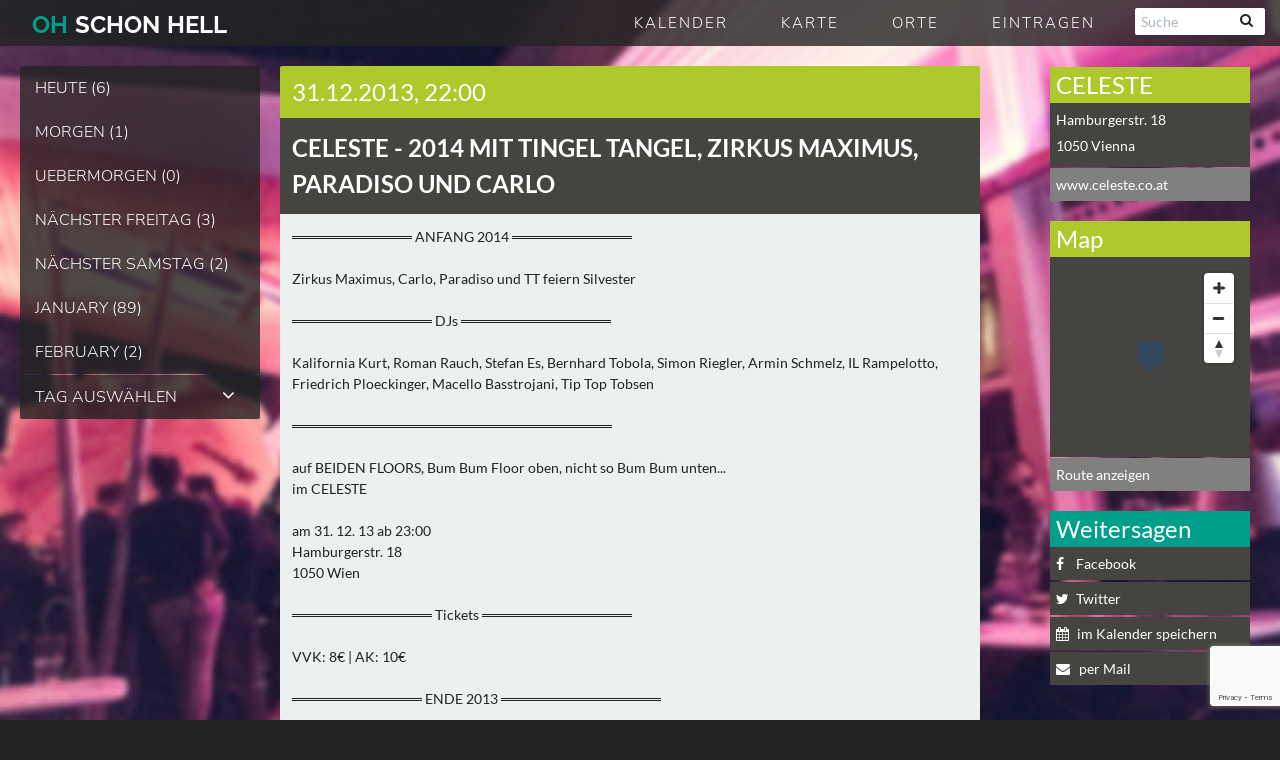

--- FILE ---
content_type: text/html; charset=UTF-8
request_url: https://ohschonhell.at/date/celeste-vienna-31-12-2013-2014-mit-tingel-tangel-zirkus-maximus-paradiso-und-carlo
body_size: 15859
content:
<!DOCTYPE html><!--[if lt IE 7 ]><html
class="ie ie6 no-js" lang=de> <![endif]--><!--[if IE 7 ]><html
class="ie ie7 no-js" lang=de> <![endif]--><!--[if IE 8 ]><html
class="ie ie8 no-js" lang=de> <![endif]--><!--[if IE 9 ]><html
class="ie ie9 no-js" lang=de> <![endif]--><!--[if gt IE 9]><!--><html class="no-js" lang="de"><!--<![endif]--><head><script>var __ezHttpConsent={setByCat:function(src,tagType,attributes,category,force,customSetScriptFn=null){var setScript=function(){if(force||window.ezTcfConsent[category]){if(typeof customSetScriptFn==='function'){customSetScriptFn();}else{var scriptElement=document.createElement(tagType);scriptElement.src=src;attributes.forEach(function(attr){for(var key in attr){if(attr.hasOwnProperty(key)){scriptElement.setAttribute(key,attr[key]);}}});var firstScript=document.getElementsByTagName(tagType)[0];firstScript.parentNode.insertBefore(scriptElement,firstScript);}}};if(force||(window.ezTcfConsent&&window.ezTcfConsent.loaded)){setScript();}else if(typeof getEzConsentData==="function"){getEzConsentData().then(function(ezTcfConsent){if(ezTcfConsent&&ezTcfConsent.loaded){setScript();}else{console.error("cannot get ez consent data");force=true;setScript();}});}else{force=true;setScript();console.error("getEzConsentData is not a function");}},};</script>
<script>var ezTcfConsent=window.ezTcfConsent?window.ezTcfConsent:{loaded:false,store_info:false,develop_and_improve_services:false,measure_ad_performance:false,measure_content_performance:false,select_basic_ads:false,create_ad_profile:false,select_personalized_ads:false,create_content_profile:false,select_personalized_content:false,understand_audiences:false,use_limited_data_to_select_content:false,};function getEzConsentData(){return new Promise(function(resolve){document.addEventListener("ezConsentEvent",function(event){var ezTcfConsent=event.detail.ezTcfConsent;resolve(ezTcfConsent);});});}</script>
<script>if(typeof _setEzCookies!=='function'){function _setEzCookies(ezConsentData){var cookies=window.ezCookieQueue;for(var i=0;i<cookies.length;i++){var cookie=cookies[i];if(ezConsentData&&ezConsentData.loaded&&ezConsentData[cookie.tcfCategory]){document.cookie=cookie.name+"="+cookie.value;}}}}
window.ezCookieQueue=window.ezCookieQueue||[];if(typeof addEzCookies!=='function'){function addEzCookies(arr){window.ezCookieQueue=[...window.ezCookieQueue,...arr];}}
addEzCookies([{name:"ezoab_395218",value:"mod1-c; Path=/; Domain=ohschonhell.at; Max-Age=7200",tcfCategory:"store_info",isEzoic:"true",},{name:"ezosuibasgeneris-1",value:"e40850ef-f1af-4f68-7b68-e072c6e4b42e; Path=/; Domain=ohschonhell.at; Expires=Mon, 25 Jan 2027 01:38:56 UTC; Secure; SameSite=None",tcfCategory:"understand_audiences",isEzoic:"true",}]);if(window.ezTcfConsent&&window.ezTcfConsent.loaded){_setEzCookies(window.ezTcfConsent);}else if(typeof getEzConsentData==="function"){getEzConsentData().then(function(ezTcfConsent){if(ezTcfConsent&&ezTcfConsent.loaded){_setEzCookies(window.ezTcfConsent);}else{console.error("cannot get ez consent data");_setEzCookies(window.ezTcfConsent);}});}else{console.error("getEzConsentData is not a function");_setEzCookies(window.ezTcfConsent);}</script><script type="text/javascript" data-ezscrex='false' data-cfasync='false'>window._ezaq = Object.assign({"edge_cache_status":11,"edge_response_time":697,"url":"https://ohschonhell.at/date/celeste-vienna-31-12-2013-2014-mit-tingel-tangel-zirkus-maximus-paradiso-und-carlo"}, typeof window._ezaq !== "undefined" ? window._ezaq : {});</script><script type="text/javascript" data-ezscrex='false' data-cfasync='false'>window._ezaq = Object.assign({"ab_test_id":"mod1-c"}, typeof window._ezaq !== "undefined" ? window._ezaq : {});window.__ez=window.__ez||{};window.__ez.tf={};</script><script type="text/javascript" data-ezscrex='false' data-cfasync='false'>window.ezDisableAds = true;</script><script data-ezscrex='false' data-cfasync='false' data-pagespeed-no-defer>var __ez=__ez||{};__ez.stms=Date.now();__ez.evt={};__ez.script={};__ez.ck=__ez.ck||{};__ez.template={};__ez.template.isOrig=true;__ez.queue=__ez.queue||function(){var e=0,i=0,t=[],n=!1,o=[],r=[],s=!0,a=function(e,i,n,o,r,s,a){var l=arguments.length>7&&void 0!==arguments[7]?arguments[7]:window,d=this;this.name=e,this.funcName=i,this.parameters=null===n?null:w(n)?n:[n],this.isBlock=o,this.blockedBy=r,this.deleteWhenComplete=s,this.isError=!1,this.isComplete=!1,this.isInitialized=!1,this.proceedIfError=a,this.fWindow=l,this.isTimeDelay=!1,this.process=function(){f("... func = "+e),d.isInitialized=!0,d.isComplete=!0,f("... func.apply: "+e);var i=d.funcName.split("."),n=null,o=this.fWindow||window;i.length>3||(n=3===i.length?o[i[0]][i[1]][i[2]]:2===i.length?o[i[0]][i[1]]:o[d.funcName]),null!=n&&n.apply(null,this.parameters),!0===d.deleteWhenComplete&&delete t[e],!0===d.isBlock&&(f("----- F'D: "+d.name),m())}},l=function(e,i,t,n,o,r,s){var a=arguments.length>7&&void 0!==arguments[7]?arguments[7]:window,l=this;this.name=e,this.path=i,this.async=o,this.defer=r,this.isBlock=t,this.blockedBy=n,this.isInitialized=!1,this.isError=!1,this.isComplete=!1,this.proceedIfError=s,this.fWindow=a,this.isTimeDelay=!1,this.isPath=function(e){return"/"===e[0]&&"/"!==e[1]},this.getSrc=function(e){return void 0!==window.__ezScriptHost&&this.isPath(e)&&"banger.js"!==this.name?window.__ezScriptHost+e:e},this.process=function(){l.isInitialized=!0,f("... file = "+e);var i=this.fWindow?this.fWindow.document:document,t=i.createElement("script");t.src=this.getSrc(this.path),!0===o?t.async=!0:!0===r&&(t.defer=!0),t.onerror=function(){var e={url:window.location.href,name:l.name,path:l.path,user_agent:window.navigator.userAgent};"undefined"!=typeof _ezaq&&(e.pageview_id=_ezaq.page_view_id);var i=encodeURIComponent(JSON.stringify(e)),t=new XMLHttpRequest;t.open("GET","//g.ezoic.net/ezqlog?d="+i,!0),t.send(),f("----- ERR'D: "+l.name),l.isError=!0,!0===l.isBlock&&m()},t.onreadystatechange=t.onload=function(){var e=t.readyState;f("----- F'D: "+l.name),e&&!/loaded|complete/.test(e)||(l.isComplete=!0,!0===l.isBlock&&m())},i.getElementsByTagName("head")[0].appendChild(t)}},d=function(e,i){this.name=e,this.path="",this.async=!1,this.defer=!1,this.isBlock=!1,this.blockedBy=[],this.isInitialized=!0,this.isError=!1,this.isComplete=i,this.proceedIfError=!1,this.isTimeDelay=!1,this.process=function(){}};function c(e,i,n,s,a,d,c,u,f){var m=new l(e,i,n,s,a,d,c,f);!0===u?o[e]=m:r[e]=m,t[e]=m,h(m)}function h(e){!0!==u(e)&&0!=s&&e.process()}function u(e){if(!0===e.isTimeDelay&&!1===n)return f(e.name+" blocked = TIME DELAY!"),!0;if(w(e.blockedBy))for(var i=0;i<e.blockedBy.length;i++){var o=e.blockedBy[i];if(!1===t.hasOwnProperty(o))return f(e.name+" blocked = "+o),!0;if(!0===e.proceedIfError&&!0===t[o].isError)return!1;if(!1===t[o].isComplete)return f(e.name+" blocked = "+o),!0}return!1}function f(e){var i=window.location.href,t=new RegExp("[?&]ezq=([^&#]*)","i").exec(i);"1"===(t?t[1]:null)&&console.debug(e)}function m(){++e>200||(f("let's go"),p(o),p(r))}function p(e){for(var i in e)if(!1!==e.hasOwnProperty(i)){var t=e[i];!0===t.isComplete||u(t)||!0===t.isInitialized||!0===t.isError?!0===t.isError?f(t.name+": error"):!0===t.isComplete?f(t.name+": complete already"):!0===t.isInitialized&&f(t.name+": initialized already"):t.process()}}function w(e){return"[object Array]"==Object.prototype.toString.call(e)}return window.addEventListener("load",(function(){setTimeout((function(){n=!0,f("TDELAY -----"),m()}),5e3)}),!1),{addFile:c,addFileOnce:function(e,i,n,o,r,s,a,l,d){t[e]||c(e,i,n,o,r,s,a,l,d)},addDelayFile:function(e,i){var n=new l(e,i,!1,[],!1,!1,!0);n.isTimeDelay=!0,f(e+" ...  FILE! TDELAY"),r[e]=n,t[e]=n,h(n)},addFunc:function(e,n,s,l,d,c,u,f,m,p){!0===c&&(e=e+"_"+i++);var w=new a(e,n,s,l,d,u,f,p);!0===m?o[e]=w:r[e]=w,t[e]=w,h(w)},addDelayFunc:function(e,i,n){var o=new a(e,i,n,!1,[],!0,!0);o.isTimeDelay=!0,f(e+" ...  FUNCTION! TDELAY"),r[e]=o,t[e]=o,h(o)},items:t,processAll:m,setallowLoad:function(e){s=e},markLoaded:function(e){if(e&&0!==e.length){if(e in t){var i=t[e];!0===i.isComplete?f(i.name+" "+e+": error loaded duplicate"):(i.isComplete=!0,i.isInitialized=!0)}else t[e]=new d(e,!0);f("markLoaded dummyfile: "+t[e].name)}},logWhatsBlocked:function(){for(var e in t)!1!==t.hasOwnProperty(e)&&u(t[e])}}}();__ez.evt.add=function(e,t,n){e.addEventListener?e.addEventListener(t,n,!1):e.attachEvent?e.attachEvent("on"+t,n):e["on"+t]=n()},__ez.evt.remove=function(e,t,n){e.removeEventListener?e.removeEventListener(t,n,!1):e.detachEvent?e.detachEvent("on"+t,n):delete e["on"+t]};__ez.script.add=function(e){var t=document.createElement("script");t.src=e,t.async=!0,t.type="text/javascript",document.getElementsByTagName("head")[0].appendChild(t)};__ez.dot=__ez.dot||{};__ez.queue.addFileOnce('/detroitchicago/boise.js', '/detroitchicago/boise.js?gcb=195-1&cb=5', true, [], true, false, true, false);__ez.queue.addFileOnce('/parsonsmaize/abilene.js', '/parsonsmaize/abilene.js?gcb=195-1&cb=e80eca0cdb', true, [], true, false, true, false);__ez.queue.addFileOnce('/parsonsmaize/mulvane.js', '/parsonsmaize/mulvane.js?gcb=195-1&cb=e75e48eec0', true, ['/parsonsmaize/abilene.js'], true, false, true, false);__ez.queue.addFileOnce('/detroitchicago/birmingham.js', '/detroitchicago/birmingham.js?gcb=195-1&cb=539c47377c', true, ['/parsonsmaize/abilene.js'], true, false, true, false);</script>
<script data-ezscrex="false" type="text/javascript" data-cfasync="false">window._ezaq = Object.assign({"ad_cache_level":0,"adpicker_placement_cnt":0,"ai_placeholder_cache_level":0,"ai_placeholder_placement_cnt":-1,"article_category":"date","author":"wien","domain":"ohschonhell.at","domain_id":395218,"ezcache_level":1,"ezcache_skip_code":4,"has_bad_image":0,"has_bad_words":0,"is_sitespeed":0,"lt_cache_level":0,"publish_date":"2013-12-29","response_size":51883,"response_size_orig":46124,"response_time_orig":671,"template_id":5,"url":"https://ohschonhell.at/date/celeste-vienna-31-12-2013-2014-mit-tingel-tangel-zirkus-maximus-paradiso-und-carlo","word_count":0,"worst_bad_word_level":0}, typeof window._ezaq !== "undefined" ? window._ezaq : {});__ez.queue.markLoaded('ezaqBaseReady');</script>
<script type='text/javascript' data-ezscrex='false' data-cfasync='false'>
window.ezAnalyticsStatic = true;

function analyticsAddScript(script) {
	var ezDynamic = document.createElement('script');
	ezDynamic.type = 'text/javascript';
	ezDynamic.innerHTML = script;
	document.head.appendChild(ezDynamic);
}
function getCookiesWithPrefix() {
    var allCookies = document.cookie.split(';');
    var cookiesWithPrefix = {};

    for (var i = 0; i < allCookies.length; i++) {
        var cookie = allCookies[i].trim();

        for (var j = 0; j < arguments.length; j++) {
            var prefix = arguments[j];
            if (cookie.indexOf(prefix) === 0) {
                var cookieParts = cookie.split('=');
                var cookieName = cookieParts[0];
                var cookieValue = cookieParts.slice(1).join('=');
                cookiesWithPrefix[cookieName] = decodeURIComponent(cookieValue);
                break; // Once matched, no need to check other prefixes
            }
        }
    }

    return cookiesWithPrefix;
}
function productAnalytics() {
	var d = {"pr":[6],"omd5":"5077a29b0ab64fd7225889a2440237cb","nar":"risk score"};
	d.u = _ezaq.url;
	d.p = _ezaq.page_view_id;
	d.v = _ezaq.visit_uuid;
	d.ab = _ezaq.ab_test_id;
	d.e = JSON.stringify(_ezaq);
	d.ref = document.referrer;
	d.c = getCookiesWithPrefix('active_template', 'ez', 'lp_');
	if(typeof ez_utmParams !== 'undefined') {
		d.utm = ez_utmParams;
	}

	var dataText = JSON.stringify(d);
	var xhr = new XMLHttpRequest();
	xhr.open('POST','/ezais/analytics?cb=1', true);
	xhr.onload = function () {
		if (xhr.status!=200) {
            return;
		}

        if(document.readyState !== 'loading') {
            analyticsAddScript(xhr.response);
            return;
        }

        var eventFunc = function() {
            if(document.readyState === 'loading') {
                return;
            }
            document.removeEventListener('readystatechange', eventFunc, false);
            analyticsAddScript(xhr.response);
        };

        document.addEventListener('readystatechange', eventFunc, false);
	};
	xhr.setRequestHeader('Content-Type','text/plain');
	xhr.send(dataText);
}
__ez.queue.addFunc("productAnalytics", "productAnalytics", null, true, ['ezaqBaseReady'], false, false, false, true);
</script><base href="https://ohschonhell.at/date/celeste-vienna-31-12-2013-2014-mit-tingel-tangel-zirkus-maximus-paradiso-und-carlo"/> <script type="text/template" id="osh_event_box">

	<div data-event-id="<%= dayInfo.event_id %>" class="<%= className %>" rel="<%= date %>" title="Details zu <%= dayInfo.name %> anzeigen">
		<article class=item>
			<hgroup class="<%= dayInfo.color %> locName<%= dayInfo.location_long_name %>">
				<h3><%= dayInfo.location_name %></h3>

				<% if(dayInfo.event_win == '1') { %>
					<div class="afterHour tipp">WIN</div>
				<% } else if(dayInfo.event_after  == '6') { %>
					<div class="afterHour tipp">STREAM</div>
				<% } else if(dayInfo.event_after  == '3') { %>
					<div class="afterHour tipp">TIPP</div>
				<% } else if(dayInfo.event_after  == '4') { %>
					<div class=afterHour>OPEN<br />AIR</div>
				<% } else if(dayInfo.event_ticket  != '') { %>
					<div class="afterHour tipp">VVK</div>
				<% } else if(dayInfo.event_after  == '5') { %>
				<div class="afterHour boot">BOOTS<br>PARTY</div>
				<% } else if(dayInfo.event_after  == '2') { %>
					<div class=afterHour>DAY<br />TIME</div>
				<% } else if(dayInfo.event_after  == '1') { %>
					<div class=afterHour>AFTER<br />HOUR</div>
				<% } %>

				<% // stadtname nicht bei städteseiten %>
				<% if (oshData.osh_page === 'capetown' || oshData.osh_page === 'rheinmain' ) { %>
					</hgroup><div class=stadt><%= dayInfo.location_city %></div>
				<% } else if (!_.isUndefined(dayInfo.location_area) && dayInfo.location_area != '') { %>
					</hgroup><div class=stadt><%= dayInfo.location_area %></div>
				<% } else { %>
					</hgroup>
				<% } %>

			<div class=content><%= dayInfo.name %></div>
		</article>
	</div>

</script>  <script type="text/template" id="osh_no_event">

	<div class="noDayContent roundAll">Für heute haben wir noch kein Event für Euch</div>

</script>  <script type="text/template" id="osh_top_navi_day">

	<div class=left>
		<div class="prev link link_change_day hvr-sweep-to-left jfk-button-collapse-right" rel="<%= prevDate %>" onclick="trackAction($(this) ,10);" title="Tag zurück">
			<div class="fa fa-angle-left fa-white TopIcon"></div>
			<div class=TopContent>Tag zurück</div>
		</div>
		<div class="next link link_change_day hvr-sweep-to-right jfk-button-collapse-left" rel="<%= nextDate %>" onclick="trackAction($(this) ,9);" title="Tag weiter">
			<div class="fa fa-angle-right fa-white TopIcon"></div>
			<div class=TopContent>Tag weiter</div>
		</div>
		<date><%= todayDateShow %></date>
	</div>

	<div class="right clearfix">
	<% if ( showView == 'list') { %>
		<div class="grid viewChange hvr-rectangle-out jfk-button-collapse-right" title=Rasteransicht>
			<div class="fa fa-th fa-white"></div>
		</div>
		<div class="list viewChange current hvr-rectangle-out jfk-button-collapse-right jfk-button-collapse-left" title=Listenansicht>
			<div class="fa fa-align-justify fa-white"></div>
		</div>
		<div class="map viewChange hvr-rectangle-out jfk-button-collapse-left" title=Kartenansicht>
			<div class="fa fa-map-marker fa-white"></div>
		</div>
	<% } else if ( showView == 'map') { %>
		<div class="grid viewChange hvr-rectangle-out jfk-button-collapse-right" title=Rasteransicht>
			<div class="fa fa-th fa-white"></div>
		</div>
		<div class="list viewChange hvr-rectangle-out jfk-button-collapse-right jfk-button-collapse-left" title=Listenansicht>
			<div class="fa fa-align-justify fa-white"></div>
		</div>
		<div class="map viewChange current hvr-rectangle-out jfk-button-collapse-left" title=Kartenansicht>
			<div class="fa fa-map-marker fa-white"></div>
		</div>
	<% } else { %>
		<div class="grid viewChange current hvr-rectangle-out jfk-button-collapse-right" title=Rasteransicht>
			<div class="fa fa-th fa-white"></div>
		</div>
		<div class="list viewChange hvr-rectangle-out jfk-button-collapse-right jfk-button-collapse-left" title=Listenansicht>
			<div class="fa fa-align-justify fa-white"></div></div>
		<div class="map viewChange hvr-rectangle-out jfk-button-collapse-left" title=Kartenansicht>
			<div class="fa fa-map-marker fa-white"></div>
		</div>
	<% } %>

	</div>
	<div class=clear></div>

</script>  <script type="text/template" id="osh_top_navi_month">

	<div class=left>
		<div class="prev link link_change_month hvr-sweep-to-left" rel="<%= prevDate %>" onclick="trackAction($(this) ,15);" title="Monat zurück">
			<div class="fa fa-angle-left fa-white TopIcon"></div>
			<div class=TopContent>Monat zurück</div>
		</div>
		<div class="next link link_change_month hvr-sweep-to-right" rel="<%= nextDate %>" onclick="trackAction($(this) ,16);" title="Monat weiter">
			<div class="fa fa-angle-right fa-white TopIcon"></div>
			<div class=TopContent>Monat weiter</div>
		</div>
		<date><%= todayDateShow %></date>
	</div>

	<div class="right clearfix">
	<% if ( showView == 'list') { %>
		<div class="grid viewChange hvr-rectangle-out" title=Rasteransicht>
			<div class="fa fa-th fa-white"></div>
		</div>
		<div class="list viewChange current hvr-rectangle-out" title=Listenansicht>
			<div class="fa fa-align-justify fa-white"></div>
		</div>
	<% } else { %>
		<div class="grid viewChange current hvr-rectangle-out" title=Rasteransicht>
			<div class="fa fa-th fa-white"></div>
		</div>
		<div class="list viewChange hvr-rectangle-out" title=Listenansicht>
			<div class="fa fa-align-justify fa-white"></div>
		</div>
	<% } %>

	</div>
	<div class=clear></div>

</script>  <script type="text/template" id="osh_event_detail">

	<article class=item>
		<hgroup class="<%= eventList.color %>">
			<a href=javascript:void(0) class="<%= backLink %>" rel="<%= dateInfo %>" onclick="trackAction($(this) ,31);">
				<date><%= show_date %> <% if (eventList.event_time != '') { %> <%= eventList.event_time %> Uhr <% } %></date>
				<h3><%= eventList.location_name%> - <%= eventList.name %></h3>
			</a>
			<%
			// VVK
			if (eventList.event_ticket != '') { %>
			<date style="padding: 5px; text-align: center; font-size: 20px;" class=vvk><a title="Tickets kaufen" href="<%= eventList.event_ticket %>" target="_blank" style="color: white;" onclick="trackAction($(this) ,38);">Tickets kaufen</a></date>
			<% } %>
		</hgroup>

		<% if ( eventList.event_cover != '' && eventList.event_cover != '0' && oshData['offline'] != true) { %>
		<div class=cover>
			<div class=coverInner>
				<img src="<%= eventList.event_cover %>" />
				<div class="coverOverlay post">
					<span class=open>Flyer komplett anzeigen</span>
					<span class=close>Flyer verkleinern</span>
				</div>
			</div>
		</div>
		<% } %>

		<% if(eventList.event_win == 1 && oshData['offline'] != true) { %>
		<div class="win clearfix">
			<h2>Gästelisten Verlosung</h2>
				<% if(eventList.event_win_active == '1') { %>
				<% if(eventList.event_id == '15236') { %>
					Für diese Party verlosen wir <%= eventList.event_win_count1 %>x<%= eventList.event_win_count2 %> Friendlist Plätze (halber Preis). <br />Um teilzunehmen trage einfach deinen Namen und deine Email Adresse bis zum <%= eventList.event_win_end %> hier ein:
				<% } else { %>
					Für diese Party verlosen wir <%= eventList.event_win_count1 %>x<%= eventList.event_win_count2 %> Gästelisten Plätze. <br />Um teilzunehmen trage einfach deinen Namen und deine Email Adresse bis zum <%= eventList.event_win_end %> hier ein:
				<% }  %>
				<div class=sendWin>
						<form class=noCssWinForm data-eventid="<%= eventList.event_id %>">
							<input type=text placeholder="Dein vollständiger Name" class=noCssWinName required >
							<input type=email placeholder="Dein Email Adresse" class=noCssWinMail required >
							<button type=submit class=noCssSendWinMail >Abschicken</button>
							<div><input type=checkbox required  style="width: auto; margin-right: 5px;"> Hiermit bestätige ich dass für das Gewinnspiel mein Name und meine E-Mail-Adresse gespeichert werden können.</div>
						</form>
					</div>
				<% } else { %>
					Die Verlosung ist beendet.
				<% } %>
		</div>
		<% } %>

		<div class=content><%= eventList.lineup %></div>

	</article>

	<div class=sidebar>
  		<div class="shortinfo ">
  			<div class="title roundTop time <%= eventList.color %>"><%= locationList.location_name %></div>
			<%
				//für events ohne location mit lat/long und mit eigener position
			%>
			<div class=location>
				<div class=adress>
					<% if (locationList.location_address != '') {
		 			// location lat/long
					%>
						<p><%= locationList.location_address %></p>
						<p><%= locationList.location_postal_code%> <%= locationList.location_city %> <%= !_.isUndefined(locationList.location_area) ? locationList.location_area : '' %></p>
					<% } else if ( typeof(eventList.event_city) != 'undefined' && typeof(eventList.event_address) != 'undefined') {
					// einzelevent adresse
					%>
						<p><%= eventList.event_address %></p>
						<p><%= eventList.event_postal_code %> <%= eventList.event_city %></p>
					<% } else if ( eventList.event_latitude != '' && eventList.event_longitude != '') {
					// einzelevent lat/long
					%>
						<p><%= eventList.event_latitude %>, <%= eventList.event_longitude %></p>
					<% } %>
				</div>
			</div>

			<% if (locationList.location_url != '' && locationList.location_url != 'NULL') { %>
				<a href="https://<%= locationList.location_url %>" target="_blank" class="link roundBottom hvr-sweep-to-right" onclick="trackAction($(this) ,32);"><%= locationList.location_url %></a>
			<% }%>
		</div>

			<%
			// VVK
			if (eventList.event_ticket != '') { %>
				<div class="ticket shortinfo ">
					<div class="title color5 roundTop">Vorverkauf</div>
					<a title="Tickets sichern" href="<%= eventList.event_ticket %>" target="_blank" class="link roundBottom hvr-sweep-to-right" onclick="trackAction($(this) ,38);">Tickets sichern</a>
				</div>
			<% } %>

			<%
			// Karte
			if ((locationList.location_address != '' || ( eventList.event_latitude != '' && eventList.event_longitude != '') || typeof(eventList.event_address) != 'undefined') && oshData['offline'] != true) { %>
				<div class="map ">
					<div class="title <%= eventList.color %> roundTop">Karte</div>
					<div class="mapBody roundBottom"><div class=inner id=eventMap></div></div>
					<% if ( locationList.location_address != '') { %>
						<div class="linkToMap roundBottom">
							<a href="http://maps.google.com/maps?daddr=<%= locationList.location_city %>, <%= locationList.location_address %>&directionsmode=driving" target="_blank" class="link hvr-sweep-to-right">Route anzeigen</a>
						</div>
					<% } else if ( eventList.event_latitude != '') { %>
						<div class="linkToMap roundBottom">
							<a href="http://maps.google.com/maps?daddr=<%= eventList.event_latitude %>, <%= eventList.event_longitude %>&directionsmode=driving" target="_blank" class="link hvr-sweep-to-right">Route anzeigen</a>
						</div>
					<% } else { %>
						<div class="linkToMap roundBottom"></div>
					<% } %>
				</div>
			<% } %>


			<% if (oshData['offline'] != true) { %>
			<div class=social>
  				<div class="title <%= eventList.color %> roundTop">Weitersagen</div>
				<a href="http://www.facebook.com/sharer.php?u=https://<%= oshData.short_url+eventList.event_post %>&t=<%= eventList.name%>" class="facebook hvr-sweep-to-right" target="_blank" title="Auf Facebook weitersagen" onclick="trackAction($(this) ,33);">
					<div class="fab fa-facebook fa-white "></div>Facebook
				</a>

                <a onclick="trackAction($(this) ,40);" target=_blank class="whatsapp roundBottom showForMobile hvr-sweep-to-right" title="Mit Whatsapp verschicken" href="whatsapp://send?text=https://<%= oshData.short_url+eventList.event_post %>">
                    <div class="fa fa-whatsapp fa-white "></div>Whatsapp
                </a>
				<a href="http://twitter.com/home?status=<%= oshData.short_url %> empfiehlt das <%= locationList.location_name %> Programm am  <%= show_date %>: <%= oshData.short_url+eventList.event_post %>" title="Auf Twitter weitersagen" class="twitter roundBottom hvr-sweep-to-right" target="_blank" onclick="trackAction($(this) ,34);">
					<div class="fa fa-twitter fa-white"></div>Twitter
				</a>
				<a onclick="trackAction($(this) ,39);" title="Im Kalender speichern" target=_blank class="calender hvr-sweep-to-right" href="/ajax/ical.php?eventId=<%= eventList.event_id %>&osh_page=<%= oshData.osh_page %>" rel="nofollow">
					<div class="fa fa-calendar fa-white "></div>im Kalender speichern
				</a>


				<a href="mailto:?subject=<%= oshData.short_url %> - Tanzinformation: <%= eventList.location_name %> - <%= eventList.name %>&body=https://<%= oshData.short_url+eventList.event_post %>" title="per Mail" class="twitter roundBottom hvr-sweep-to-right" onclick="trackAction($(this) ,35);">
					<div class="fa fa-envelope fa-white"></div>per Mail
				</a>
			</div>
			<% } %>

	</div>

</script>  <script type="text/template" id="osh_navi_city_link">

	<li class=naviPointC>
		<a href=javascript:void(0); rel class=noCssToggleCity onclick="trackAction($(this) ,3);" title="Stadt auswählen">
            <%= oshData.osh_page == 'hamburg' ?  'Hamburg' : '' %>
            <%= oshData.osh_page == 'stuttgart' ?  'Stuttgart' : '' %>
            <%= oshData.osh_page == 'koeln' ?  'Köln' : '' %>
            <%= oshData.osh_page == 'berlin' ?  'berlin' : '' %>
            <div class="fa fa-angle-down"></div><div class="fa fa-angle-up"></div></a>
		<ul class=citySpace>
            <%= oshData.osh_page != 'hamburg' ?  '<li><a href=https://ohschonhell.de title="zu Hamburg wechseln">Hamburg</a></li>' : '' %>
            <%= oshData.osh_page != 'stuttgart' ?  '<li><a href=https://stuttgart.ohschonhell.de title="zu Stuttgart wechseln">Stuttgart</a></li>' : '' %>
            <%= oshData.osh_page != 'koeln' ?  '<li><a href=https://koeln.ohschonhell.de title="zu Köln wechseln">Köln</a></li>' : '' %>
            <%= oshData.osh_page != 'berlin' ?  '<li><a href=https://berlin.ohschonhell.de title="zu Berlin wechseln">Berlin</a></li>' : '' %>
		</ul>
	</li>

</script>  <script type="text/template" id="osh_navi_city_link_mobile">

	<li class=naviPointC>
		<a href=javascript:void(0); rel class=noCssToggleCity onclick="trackAction($(this) ,3);" title="Stadt auswählen">
			<%= oshData.osh_page == 'hamburg' ?  'Hamburg' : '' %>
			<%= oshData.osh_page == 'stuttgart' ?  'Stuttgart' : '' %>
			<%= oshData.osh_page == 'koeln' ?  'Köln' : '' %>
			<%= oshData.osh_page == 'berlin' ?  'Berlin' : '' %>
			<div class="fa fa-angle-down"></div><div class="fa fa-angle-up"></div></a>
		<ul class=citySpace>
			<%= oshData.osh_page != 'hamburg' ?  '<li><a onclick="window.APP.setStartPage(\'https://ohschonhell.de\')" href=https://ohschonhell.de title="zu Hamburg wechseln">Hamburg</a></li>' : '' %>
			<%= oshData.osh_page != 'stuttgart' ?  '<li><a onclick="window.APP.setStartPage(\'https://stuttgart.ohschonhell.de\')" href=https://stuttgart.ohschonhell.de title="zu Stuttgart wechseln">Stuttgart</a></li>' : '' %>
			<%= oshData.osh_page != 'koeln' ?  '<li><a onclick="window.APP.setStartPage(\'https://koeln.ohschonhell.de\')" href=https://koeln.ohschonhell.de title="zu Köln wechseln">Köln</a></li>' : '' %>
			<%= oshData.osh_page != 'berlin' ?  '<li><a onclick="window.APP.setStartPage(\'https://berlin.ohschonhell.de\')" href=https://berlin.ohschonhell.de title="zu Berlin wechseln">Berlin</a></li>' : '' %>
		</ul>
	</li>

</script>  <script type="text/template" id="osh_navi_day_link">

	<li class="naviPoint<%= number %>">
		<a href=javascript:void(0); rel="<%= day.today_date %>" class="hvr-sweep-to-right dayNavi" onclick="trackAction($(this) ,<%=  number %>);" title="<%= day.show_date %> anzeigen"><%= day.day_name %> (<%= events %>)</a>
	</li>

</script>  <script type="text/template" id="osh_navi_month_link">

	<li class="naviPoint<%= number %>">
		<a href=javascript:void(0); rel="<%= month.today_month %>" class="hvr-sweep-to-right monthNavi" onclick="trackAction($(this) ,<%= number %>);" title="<%= month.month_name %> anzeigen"><%= month.month_name %> (<%= monthCount %>)</a>
	</li>

</script>  <script type="text/template" id="osh_back_link">

	<div class="prev link <%= backLink %> event hvr-sweep-to-left" rel="<%= Date %>" onclick="trackAction($(this) ,30);"><div class="fa fa-angle-left fa-white TopIcon"></div><div class=TopContent>zurück</div></div><div class=clear></div>

</script>  <script type="text/template" id="osh_artist_event">

    <div class=artist-dates>
        <h2><%= artist %></h2>
        <% _.each(events, function(event) { %>
            <div class=event-row>
                <div class=date><%=event.event_date %></div>
                <div class=location><%=event.event_location %></div>
                <div class=event><%=event.event_name %></div>
            </div>
        <% }) %>
    </div>

</script> <meta charset="UTF-8"/><meta http-equiv="X-UA-Compatible" content="IE=edge,chrome=1"/><meta name="google-site-verification" content="_UQXb3uQ8wUWIvR1OiV7QnqBz0Apq2oVMPHSRyBOzZ8"/><title>
CELESTE - 31.12.2013 - 2014 mit Tingel Tangel, Zirkus Maximus, Paradiso und Carlo - oh schon hell wien</title><meta name="title" content="CELESTE - 31.12.2013 - 2014 mit Tingel Tangel, Zirkus Maximus, Paradiso und Carlo - oh schon hell wien"/><meta name="robots" content="index, follow, max-image-preview:large, max-snippet:-1, max-video-preview:-1"/><style>img:is([sizes="auto" i], [sizes^="auto," i]){contain-intrinsic-size:3000px 1500px}</style><link rel="alternate" type="application/rss+xml" title="oh schon hell wien » RSS Feed" href="https://ohschonhell.at/feed"/><meta name="description" content="CELESTE - 31.12.2013 - 2014 mit Tingel Tangel, Zirkus Maximus, Paradiso und Carlo - oh schon hell wien"/><link rel="canonical" href="https://ohschonhell.at/date/celeste-vienna-31-12-2013-2014-mit-tingel-tangel-zirkus-maximus-paradiso-und-carlo"/><meta property="og:locale" content="de_DE"/><meta property="og:type" content="article"/><meta property="og:title" content="CELESTE - 31.12.2013 - 2014 mit Tingel Tangel, Zirkus Maximus, Paradiso und Carlo - oh schon hell wien"/><meta property="og:description" content="CELESTE - 31.12.2013 - 2014 mit Tingel Tangel, Zirkus Maximus, Paradiso und Carlo - oh schon hell wien"/><meta property="og:url" content="https://ohschonhell.at/date/celeste-vienna-31-12-2013-2014-mit-tingel-tangel-zirkus-maximus-paradiso-und-carlo"/><meta property="og:site_name" content="oh schon hell wien"/><meta property="article:published_time" content="2013-12-29T17:27:29+00:00"/><meta name="author" content="wien"/><meta name="twitter:label1" content="Verfasst von"/><meta name="twitter:data1" content="wien"/> <script type="application/ld+json" class="yoast-schema-graph">{"@context":"https://schema.org","@graph":[{"@type":"Article","@id":"https://ohschonhell.at/date/celeste-vienna-31-12-2013-2014-mit-tingel-tangel-zirkus-maximus-paradiso-und-carlo#article","isPartOf":{"@id":"https://ohschonhell.at/date/celeste-vienna-31-12-2013-2014-mit-tingel-tangel-zirkus-maximus-paradiso-und-carlo"},"author":{"name":"wien","@id":"https://ohschonhell.at/#/schema/person/b734cd9f4a4b92800d627a6e6aace29a"},"headline":"CELESTE &#8211; 31.12.2013 &#8211; 2014 mit Tingel Tangel, Zirkus Maximus, Paradiso und Carlo","datePublished":"2013-12-29T17:27:29+00:00","mainEntityOfPage":{"@id":"https://ohschonhell.at/date/celeste-vienna-31-12-2013-2014-mit-tingel-tangel-zirkus-maximus-paradiso-und-carlo"},"wordCount":11,"commentCount":0,"articleSection":["date"],"inLanguage":"de"},{"@type":"WebPage","@id":"https://ohschonhell.at/date/celeste-vienna-31-12-2013-2014-mit-tingel-tangel-zirkus-maximus-paradiso-und-carlo","url":"https://ohschonhell.at/date/celeste-vienna-31-12-2013-2014-mit-tingel-tangel-zirkus-maximus-paradiso-und-carlo","name":"CELESTE - 31.12.2013 - 2014 mit Tingel Tangel, Zirkus Maximus, Paradiso und Carlo - oh schon hell wien","isPartOf":{"@id":"https://ohschonhell.at/#website"},"datePublished":"2013-12-29T17:27:29+00:00","author":{"@id":"https://ohschonhell.at/#/schema/person/b734cd9f4a4b92800d627a6e6aace29a"},"description":"CELESTE - 31.12.2013 - 2014 mit Tingel Tangel, Zirkus Maximus, Paradiso und Carlo - oh schon hell wien","inLanguage":"de","potentialAction":[{"@type":"ReadAction","target":["https://ohschonhell.at/date/celeste-vienna-31-12-2013-2014-mit-tingel-tangel-zirkus-maximus-paradiso-und-carlo"]}]},{"@type":"WebSite","@id":"https://ohschonhell.at/#website","url":"https://ohschonhell.at/","name":"oh schon hell wien","description":"elektronischer Tanzinformationsdienst für Wien","potentialAction":[{"@type":"SearchAction","target":{"@type":"EntryPoint","urlTemplate":"https://ohschonhell.at/?s={search_term_string}"},"query-input":{"@type":"PropertyValueSpecification","valueRequired":true,"valueName":"search_term_string"}}],"inLanguage":"de"},{"@type":"Person","@id":"https://ohschonhell.at/#/schema/person/b734cd9f4a4b92800d627a6e6aace29a","name":"wien","image":{"@type":"ImageObject","inLanguage":"de","@id":"https://ohschonhell.at/#/schema/person/image/","url":"https://secure.gravatar.com/avatar/044206fc34dbdb1c59f83ea210ee469352a31e519b433329cb0660d00d80c849?s=96&d=mm&r=g","contentUrl":"https://secure.gravatar.com/avatar/044206fc34dbdb1c59f83ea210ee469352a31e519b433329cb0660d00d80c849?s=96&d=mm&r=g","caption":"wien"},"url":"https://ohschonhell.at/author/wien"}]}</script> <link rel="stylesheet" id="wp-block-library-css" href="https://ohschonhell.at/wp-includes/css/dist/block-library/style.min.css?ver=6.8.2" type="text/css" media="all"/><style id="classic-theme-styles-inline-css">/*! This file is auto-generated */
.wp-block-button__link{color:#fff;background-color:#32373c;border-radius:9999px;box-shadow:none;text-decoration:none;padding:calc(.667em + 2px) calc(1.333em + 2px);font-size:1.125em}.wp-block-file__button{background:#32373c;color:#fff;text-decoration:none}</style><style id="global-styles-inline-css">/*<![CDATA[*/:root{--wp--preset--aspect-ratio--square:1;--wp--preset--aspect-ratio--4-3:4/3;--wp--preset--aspect-ratio--3-4:3/4;--wp--preset--aspect-ratio--3-2:3/2;--wp--preset--aspect-ratio--2-3:2/3;--wp--preset--aspect-ratio--16-9:16/9;--wp--preset--aspect-ratio--9-16:9/16;--wp--preset--color--black:#000;--wp--preset--color--cyan-bluish-gray:#abb8c3;--wp--preset--color--white:#fff;--wp--preset--color--pale-pink:#f78da7;--wp--preset--color--vivid-red:#cf2e2e;--wp--preset--color--luminous-vivid-orange:#ff6900;--wp--preset--color--luminous-vivid-amber:#fcb900;--wp--preset--color--light-green-cyan:#7bdcb5;--wp--preset--color--vivid-green-cyan:#00d084;--wp--preset--color--pale-cyan-blue:#8ed1fc;--wp--preset--color--vivid-cyan-blue:#0693e3;--wp--preset--color--vivid-purple:#9b51e0;--wp--preset--gradient--vivid-cyan-blue-to-vivid-purple:linear-gradient(135deg,rgba(6,147,227,1) 0%,rgb(155,81,224) 100%);--wp--preset--gradient--light-green-cyan-to-vivid-green-cyan:linear-gradient(135deg,rgb(122,220,180) 0%,rgb(0,208,130) 100%);--wp--preset--gradient--luminous-vivid-amber-to-luminous-vivid-orange:linear-gradient(135deg,rgba(252,185,0,1) 0%,rgba(255,105,0,1) 100%);--wp--preset--gradient--luminous-vivid-orange-to-vivid-red:linear-gradient(135deg,rgba(255,105,0,1) 0%,rgb(207,46,46) 100%);--wp--preset--gradient--very-light-gray-to-cyan-bluish-gray:linear-gradient(135deg,rgb(238,238,238) 0%,rgb(169,184,195) 100%);--wp--preset--gradient--cool-to-warm-spectrum:linear-gradient(135deg,rgb(74,234,220) 0%,rgb(151,120,209) 20%,rgb(207,42,186) 40%,rgb(238,44,130) 60%,rgb(251,105,98) 80%,rgb(254,248,76) 100%);--wp--preset--gradient--blush-light-purple:linear-gradient(135deg,rgb(255,206,236) 0%,rgb(152,150,240) 100%);--wp--preset--gradient--blush-bordeaux:linear-gradient(135deg,rgb(254,205,165) 0%,rgb(254,45,45) 50%,rgb(107,0,62) 100%);--wp--preset--gradient--luminous-dusk:linear-gradient(135deg,rgb(255,203,112) 0%,rgb(199,81,192) 50%,rgb(65,88,208) 100%);--wp--preset--gradient--pale-ocean:linear-gradient(135deg,rgb(255,245,203) 0%,rgb(182,227,212) 50%,rgb(51,167,181) 100%);--wp--preset--gradient--electric-grass:linear-gradient(135deg,rgb(202,248,128) 0%,rgb(113,206,126) 100%);--wp--preset--gradient--midnight:linear-gradient(135deg,rgb(2,3,129) 0%,rgb(40,116,252) 100%);--wp--preset--font-size--small:13px;--wp--preset--font-size--medium:20px;--wp--preset--font-size--large:36px;--wp--preset--font-size--x-large:42px;--wp--preset--spacing--20:0.44rem;--wp--preset--spacing--30:0.67rem;--wp--preset--spacing--40:1rem;--wp--preset--spacing--50:1.5rem;--wp--preset--spacing--60:2.25rem;--wp--preset--spacing--70:3.38rem;--wp--preset--spacing--80:5.06rem;--wp--preset--shadow--natural:6px 6px 9px rgba(0, 0, 0, 0.2);--wp--preset--shadow--deep:12px 12px 50px rgba(0, 0, 0, 0.4);--wp--preset--shadow--sharp:6px 6px 0px rgba(0, 0, 0, 0.2);--wp--preset--shadow--outlined:6px 6px 0px -3px rgba(255, 255, 255, 1), 6px 6px rgba(0, 0, 0, 1);--wp--preset--shadow--crisp:6px 6px 0px rgba(0, 0, 0, 1)}:where(.is-layout-flex){gap:0.5em}:where(.is-layout-grid){gap:0.5em}body .is-layout-flex{display:flex}.is-layout-flex{flex-wrap:wrap;align-items:center}.is-layout-flex>:is(*,div){margin:0}body .is-layout-grid{display:grid}.is-layout-grid>:is(*,div){margin:0}:where(.wp-block-columns.is-layout-flex){gap:2em}:where(.wp-block-columns.is-layout-grid){gap:2em}:where(.wp-block-post-template.is-layout-flex){gap:1.25em}:where(.wp-block-post-template.is-layout-grid){gap:1.25em}.has-black-color{color:var(--wp--preset--color--black) !important}.has-cyan-bluish-gray-color{color:var(--wp--preset--color--cyan-bluish-gray) !important}.has-white-color{color:var(--wp--preset--color--white) !important}.has-pale-pink-color{color:var(--wp--preset--color--pale-pink) !important}.has-vivid-red-color{color:var(--wp--preset--color--vivid-red) !important}.has-luminous-vivid-orange-color{color:var(--wp--preset--color--luminous-vivid-orange) !important}.has-luminous-vivid-amber-color{color:var(--wp--preset--color--luminous-vivid-amber) !important}.has-light-green-cyan-color{color:var(--wp--preset--color--light-green-cyan) !important}.has-vivid-green-cyan-color{color:var(--wp--preset--color--vivid-green-cyan) !important}.has-pale-cyan-blue-color{color:var(--wp--preset--color--pale-cyan-blue) !important}.has-vivid-cyan-blue-color{color:var(--wp--preset--color--vivid-cyan-blue) !important}.has-vivid-purple-color{color:var(--wp--preset--color--vivid-purple) !important}.has-black-background-color{background-color:var(--wp--preset--color--black) !important}.has-cyan-bluish-gray-background-color{background-color:var(--wp--preset--color--cyan-bluish-gray) !important}.has-white-background-color{background-color:var(--wp--preset--color--white) !important}.has-pale-pink-background-color{background-color:var(--wp--preset--color--pale-pink) !important}.has-vivid-red-background-color{background-color:var(--wp--preset--color--vivid-red) !important}.has-luminous-vivid-orange-background-color{background-color:var(--wp--preset--color--luminous-vivid-orange) !important}.has-luminous-vivid-amber-background-color{background-color:var(--wp--preset--color--luminous-vivid-amber) !important}.has-light-green-cyan-background-color{background-color:var(--wp--preset--color--light-green-cyan) !important}.has-vivid-green-cyan-background-color{background-color:var(--wp--preset--color--vivid-green-cyan) !important}.has-pale-cyan-blue-background-color{background-color:var(--wp--preset--color--pale-cyan-blue) !important}.has-vivid-cyan-blue-background-color{background-color:var(--wp--preset--color--vivid-cyan-blue) !important}.has-vivid-purple-background-color{background-color:var(--wp--preset--color--vivid-purple) !important}.has-black-border-color{border-color:var(--wp--preset--color--black) !important}.has-cyan-bluish-gray-border-color{border-color:var(--wp--preset--color--cyan-bluish-gray) !important}.has-white-border-color{border-color:var(--wp--preset--color--white) !important}.has-pale-pink-border-color{border-color:var(--wp--preset--color--pale-pink) !important}.has-vivid-red-border-color{border-color:var(--wp--preset--color--vivid-red) !important}.has-luminous-vivid-orange-border-color{border-color:var(--wp--preset--color--luminous-vivid-orange) !important}.has-luminous-vivid-amber-border-color{border-color:var(--wp--preset--color--luminous-vivid-amber) !important}.has-light-green-cyan-border-color{border-color:var(--wp--preset--color--light-green-cyan) !important}.has-vivid-green-cyan-border-color{border-color:var(--wp--preset--color--vivid-green-cyan) !important}.has-pale-cyan-blue-border-color{border-color:var(--wp--preset--color--pale-cyan-blue) !important}.has-vivid-cyan-blue-border-color{border-color:var(--wp--preset--color--vivid-cyan-blue) !important}.has-vivid-purple-border-color{border-color:var(--wp--preset--color--vivid-purple) !important}.has-vivid-cyan-blue-to-vivid-purple-gradient-background{background:var(--wp--preset--gradient--vivid-cyan-blue-to-vivid-purple) !important}.has-light-green-cyan-to-vivid-green-cyan-gradient-background{background:var(--wp--preset--gradient--light-green-cyan-to-vivid-green-cyan) !important}.has-luminous-vivid-amber-to-luminous-vivid-orange-gradient-background{background:var(--wp--preset--gradient--luminous-vivid-amber-to-luminous-vivid-orange) !important}.has-luminous-vivid-orange-to-vivid-red-gradient-background{background:var(--wp--preset--gradient--luminous-vivid-orange-to-vivid-red) !important}.has-very-light-gray-to-cyan-bluish-gray-gradient-background{background:var(--wp--preset--gradient--very-light-gray-to-cyan-bluish-gray) !important}.has-cool-to-warm-spectrum-gradient-background{background:var(--wp--preset--gradient--cool-to-warm-spectrum) !important}.has-blush-light-purple-gradient-background{background:var(--wp--preset--gradient--blush-light-purple) !important}.has-blush-bordeaux-gradient-background{background:var(--wp--preset--gradient--blush-bordeaux) !important}.has-luminous-dusk-gradient-background{background:var(--wp--preset--gradient--luminous-dusk) !important}.has-pale-ocean-gradient-background{background:var(--wp--preset--gradient--pale-ocean) !important}.has-electric-grass-gradient-background{background:var(--wp--preset--gradient--electric-grass) !important}.has-midnight-gradient-background{background:var(--wp--preset--gradient--midnight) !important}.has-small-font-size{font-size:var(--wp--preset--font-size--small) !important}.has-medium-font-size{font-size:var(--wp--preset--font-size--medium) !important}.has-large-font-size{font-size:var(--wp--preset--font-size--large) !important}.has-x-large-font-size{font-size:var(--wp--preset--font-size--x-large) !important}:where(.wp-block-post-template.is-layout-flex){gap:1.25em}:where(.wp-block-post-template.is-layout-grid){gap:1.25em}:where(.wp-block-columns.is-layout-flex){gap:2em}:where(.wp-block-columns.is-layout-grid){gap:2em}:root :where(.wp-block-pullquote){font-size:1.5em;line-height:1.6}/*]]>*/</style><link rel="stylesheet" id="osh-css" href="https://ohschonhell.at/wp-content/plugins/osh/public/css/osh-public.css?ver=1.0.0" type="text/css" media="all"/><link rel="https://api.w.org/" href="https://ohschonhell.at/wp-json/"/><link rel="alternate" title="JSON" type="application/json" href="https://ohschonhell.at/wp-json/wp/v2/posts/2853"/><link rel="shortlink" href="https://ohschonhell.at/?p=2853"/><link rel="alternate" title="oEmbed (JSON)" type="application/json+oembed" href="https://ohschonhell.at/wp-json/oembed/1.0/embed?url=https%3A%2F%2Fohschonhell.at%2Fdate%2Fceleste-vienna-31-12-2013-2014-mit-tingel-tangel-zirkus-maximus-paradiso-und-carlo"/><link rel="alternate" title="oEmbed (XML)" type="text/xml+oembed" href="https://ohschonhell.at/wp-json/oembed/1.0/embed?url=https%3A%2F%2Fohschonhell.at%2Fdate%2Fceleste-vienna-31-12-2013-2014-mit-tingel-tangel-zirkus-maximus-paradiso-und-carlo&amp;format=xml"/><link rel="shortcut icon" href="https://ohschonhell.at/favicon.ico" type="image/png"/><link rel="icon" href="https://ohschonhell.at/favicon.ico" type="image/png"/><meta name="viewport" content="width=device-width, initial-scale=1.0, maximum-scale=1.0"/><link rel="apple-touch-icon" href="https://ohschonhell.at/wp-content/themes/event4/images/wien/apple-touch-icon.png"/><link rel="apple-touch-icon" href="https://ohschonhell.at/wp-content/themes/event4/images/wien/apple-touch-icon-57x57.png" sizes="57x57"/><link rel="apple-touch-icon" href="https://ohschonhell.at/wp-content/themes/event4/images/wien/apple-touch-icon-60x60.png" sizes="60x60"/><link rel="apple-touch-icon" href="https://ohschonhell.at/wp-content/themes/event4/images/wien/apple-touch-icon-72x72.png" sizes="72x72"/><link rel="apple-touch-icon" href="https://ohschonhell.at/wp-content/themes/event4/images/wien/apple-touch-icon-76x76.png" sizes="76x76"/><link rel="apple-touch-icon" href="https://ohschonhell.at/wp-content/themes/event4/images/wien/apple-touch-icon-114x114.png" sizes="114x114"/><link rel="apple-touch-icon" href="https://ohschonhell.at/wp-content/themes/event4/images/wien/apple-touch-icon-120x120.png" sizes="120x120"/><link rel="apple-touch-icon" href="https://ohschonhell.at/wp-content/themes/event4/images/wien/apple-touch-icon-128x128.png" sizes="128x128"/><link rel="apple-touch-icon" href="https://ohschonhell.at/wp-content/themes/event4/images/wien/apple-touch-icon-144x144.png" sizes="144x144"/><link rel="apple-touch-icon" href="https://ohschonhell.at/wp-content/themes/event4/images/wien/apple-touch-icon-152x152.png" sizes="152x152"/><link rel="apple-touch-icon" href="https://ohschonhell.at/wp-content/themes/event4/images/wien/apple-touch-icon-180x180.png" sizes="180x180"/><link rel="apple-touch-icon" href="https://ohschonhell.at/wp-content/themes/event4/images/wien/apple-touch-icon-precomposed.png"/><meta name="apple-mobile-web-app-capable" content="yes"/><meta name="apple-mobile-web-app-status-bar-style" content="black"/><link rel="pingback" href="https://ohschonhell.at/xmlrpc.php"/> <script async="" src="https://www.googletagmanager.com/gtag/js?id=G-F2N935PVMK"></script> <script>window.dataLayer=window.dataLayer||[];function gtag(){dataLayer.push(arguments);}
gtag('js',new Date());gtag('config','G-F2N935PVMK');</script> <script src="/wp-content/themes/event4/js/jquery.min.js"></script> <script src="/wp-content/themes/event4/js/components.js"></script> <script async="" src="https://pagead2.googlesyndication.com/pagead/js/adsbygoogle.js?client=ca-pub-2714963059730497" crossorigin="anonymous"></script> <script type='text/javascript'>
var ezoTemplate = 'orig_site';
var ezouid = '1';
var ezoFormfactor = '1';
</script><script data-ezscrex="false" type='text/javascript'>
var soc_app_id = '0';
var did = 395218;
var ezdomain = 'ohschonhell.at';
var ezoicSearchable = 1;
</script></head><body class="wp-singular post-template-default single single-post postid-2853 single-format-standard wp-theme-event4"><div class="index-overlay" style="background: #222222; z-index: 30000; position: fixed; left: 0; top: 0; width: 100%; height: 100%; text-align: center;"></div><div class="mobileLeftMenu"><ul class="menuSpace"></ul></div><div id="container" class="pageColor5 town_wien"><header id="header"><div class="oshLogo"><a href="https://ohschonhell.at" title="Home">
<span class="logoColor">O<em>H</em></span>SCHO<em>N</em>HELL</a></div><div class="searchform"><form action="https://ohschonhell.at" id="searchform" method="get">
<input type="hidden" name="orderby" value="searchdate"/>
<input type="search" id="s" name="s" value="" required="" placeholder="Suche"/><div class="sendSearch fa fa-search"></div></form></div><nav class="mainNav"><div class="menu-main-menu-container"><ul id="menu-main-menu" class="menu"><li id="menu-item-2390" class="menu-item-first menu-item menu-item-type-post_type menu-item-object-page menu-item-home menu-item-2390"><a href="https://ohschonhell.at/">Kalender</a><span>/</span></li>
<li id="menu-item-2391" class="menu-item menu-item-type-post_type menu-item-object-page menu-item-2391"><a href="https://ohschonhell.at/karte">Karte</a><span>/</span></li>
<li id="menu-item-2392" class="menu-item menu-item-type-post_type menu-item-object-page menu-item-2392"><a href="https://ohschonhell.at/orte">Orte</a><span>/</span></li>
<li id="menu-item-2393" class="menu-item-last menu-item menu-item-type-post_type menu-item-object-page menu-item-2393"><a href="https://ohschonhell.at/event-eintragen" title="Event eintragen">Eintragen</a><span>/</span></li></ul></div></nav><div class="clear"></div><div class="respMainNavBtn roundAll"><div class="fa fa-reorder fa-white"></div></div><div class="respEventNavBtn roundAll"><div class="fa fa-calendar  fa-white"></div></div></header><div><div id="ezoic-pub-ad-placeholder-102"></div></div><div id="main" role="main" class="clearfix"><div id="nav" style="display:none;"></div><aside class="aside"><nav class="navi"><ul class="menuSpace"></ul></nav></aside><div id="content" class="entry singleEvent"><div style="display: flex"><div itemscope="" itemtype="http://schema.org/Event" class="innerText" style="flex: 4;"><article class="item" style="display: block;"><hgroup class="color4"><meta itemprop="url" content="https://ohschonhell.at/date/celeste-vienna-31-12-2013-2014-mit-tingel-tangel-zirkus-maximus-paradiso-und-carlo"/><date itemprop="startDate" content="2013-12-31">31.12.2013, 22:00</date><h3>CELESTE - <span itemprop="name">2014 mit Tingel Tangel, Zirkus Maximus, Paradiso und Carlo</span></h3></hgroup><div class="content" itemprop="description">════════════ ANFANG 2014 ════════════<br/>
<br/>
Zirkus Maximus, Carlo, Paradiso und TT feiern Silvester<br/>
<br/>
══════════════ DJs ═══════════════<br/>
<br/>
Kalifornia Kurt, Roman Rauch, Stefan Es, Bernhard Tobola, Simon Riegler, Armin Schmelz, IL Rampelotto, Friedrich Ploeckinger, Macello Basstrojani, Tip Top Tobsen<br/>
<br/>
════════════════════════════════<br/>
<br/>
auf BEIDEN FLOORS, Bum Bum Floor oben, nicht so Bum Bum unten...<br/>
im CELESTE<br/>
<br/>
am 31. 12. 13 ab 23:00<br/>
Hamburgerstr. 18<br/>
1050 Wien<br/>
<br/>
══════════════ Tickets ═══════════════<br/>
<br/>
VVK: 8€ | AK: 10€ <br/>
<br/>
═════════════ ENDE 2013 ════════════════</div></article><div class="sidebar" style="display: block;"><div class="shortinfo roundTop"><span itemprop="location" itemscope="" itemtype="http://schema.org/Place"><div class="title time color4" itemprop="name">CELESTE</div><div class="location" itemprop="address" itemscope="" itemtype="http://schema.org/PostalAddress"><div class="adress"><p itemprop="streetAddress">Hamburgerstr. 18</p><p><span itemprop="postalCode">1050</span> <span itemprop="addressLocality">Vienna</span></p></div><meta itemprop="addressCountry" content="Deutschland"/></div></span><a onclick="trackAction($(this) ,32);" class="link roundBottom hvr-sweep-to-right" target="_blank" href="http://www.celeste.co.at" title="zur CELESTE Website">www.celeste.co.at</a></div><div class="map "><div class="title color4 roundTop">Map</div><div class="mapBody roundBottom"><div class="inner" id="mapContainer"></div></div><div class="linkToMap">
<a href="http://maps.google.com/maps?daddr=Vienna, Hamburgerstr. 18&amp;directionsmode=driving" target="_blank" class="link roundBottom hvr-sweep-to-right" title="Route zum CELESTE anzeigen">Route anzeigen</a></div></div><div class="social"><div class="title color5 roundTop">Weitersagen</div><a onclick="trackAction($(this) ,33);" title="Auf Facebook weitersagen" target="_blank" class="facebook hvr-sweep-to-right" href="http://www.facebook.com/sharer.php?u=http://ohschonhell.at/date/celeste-vienna-31-12-2013-2014-mit-tingel-tangel-zirkus-maximus-paradiso-und-carlo&amp;t=2014 mit Tingel Tangel, Zirkus Maximus, Paradiso und Carlo"><div class="fa fa-facebook fa-white "></div>Facebook</a><a onclick="trackAction($(this) ,40);" target="_blank" class="whatsapp roundBottom showForMobile hvr-sweep-to-right" title="send" href="whatsapp://send?text=http://ohschonhell.at/date/celeste-vienna-31-12-2013-2014-mit-tingel-tangel-zirkus-maximus-paradiso-und-carlo"><div class="fa fa-whatsapp fa-white "></div>Whatsapp</a><a onclick="trackAction($(this) ,34);" target="_blank" class="twitter roundBottom hvr-sweep-to-right" title="Auf Twitter weitersagen" href="http://twitter.com/home?status=ohschonhell.at empfiehlt das CELESTE Programm am 31.12.2013: http://ohschonhell.at/date/celeste-vienna-31-12-2013-2014-mit-tingel-tangel-zirkus-maximus-paradiso-und-carlo"><div class="fa fa-twitter fa-white "></div>Twitter</a><a onclick="trackAction($(this) ,39);" title="Im Kalender speichern" target="_blank" class="calender hvr-sweep-to-right" href="/ajax/ical.php?eventId=389&amp;osh_page=wien" rel="nofollow"><div class="fa fa-calendar fa-white "></div>im Kalender speichern</a><a href="/cdn-cgi/l/email-protection#[base64]" title="Event per Mail weiterempfehlen" class="twitter roundBottom hvr-sweep-to-right" onclick="trackAction($(this) ,35);"><div class="fa fa-envelope fa-white"></div> per Mail</a></div></div><script data-cfasync="false" src="/cdn-cgi/scripts/5c5dd728/cloudflare-static/email-decode.min.js"></script><script>var mapsSingle={lat:"48.1954105889",long:"16.3555651319",zoom:15,element:"mapContainer"};</script> </div><div><div id="ezoic-pub-ad-placeholder-105"></div></div></div><div class="innerMap"><div id="map"></div></div></div> <script>window.siteName='Eventartikel';</script> <script>jetzt='2026-01-25';</script> </div></div><footer id="footer" class="clearfix"><div class="inner clearfix"><div class="menu-footer_links-container"><ul id="menu-footer_links" class="menu"><li id="menu-item-2401" class="menu-item-first menu-item-last menu-item menu-item-type-custom menu-item-object-custom menu-item-2401"><a href="http://ohschonhell.de/app-start?ref=wien">Stadt auswählen</a><span>/</span></li></ul></div><div class="menu-footer-container"><ul id="menu-footer" class="menu"><li id="menu-item-2402" class="menu-item-first menu-item menu-item-type-custom menu-item-object-custom menu-item-2402"><a href="http://facebook.com/769814963035004">Facebook</a><span>/</span></li>
<li id="menu-item-2394" class="menu-item menu-item-type-post_type menu-item-object-page menu-item-2394"><a href="https://ohschonhell.at/ueber-uns">Über uns</a><span>/</span></li>
<li id="menu-item-2396" class="menu-item menu-item-type-post_type menu-item-object-page menu-item-2396"><a href="https://ohschonhell.at/kontakt">Kontakt</a><span>/</span></li>
<li id="menu-item-2395" class="menu-item menu-item-type-post_type menu-item-object-page menu-item-2395"><a href="https://ohschonhell.at/impressum">Impressum</a><span>/</span></li>
<li id="menu-item-22762" class="menu-item-last menu-item menu-item-type-post_type menu-item-object-page menu-item-22762"><a href="https://ohschonhell.at/datenschutzerklaerung">Datenschutzerklärung</a><span>/</span></li></ul></div></div></footer><div class="mobileRightMenuWrapper"><div class="mobileRightMenu" style="height: 0;"><ul><div class="menu-main-menu-container"><ul id="menu-main-menu-1" class="menu"><li class="menu-item-first menu-item menu-item-type-post_type menu-item-object-page menu-item-home menu-item-2390"><a href="https://ohschonhell.at/">Kalender</a><span>/</span></li>
<li class="menu-item menu-item-type-post_type menu-item-object-page menu-item-2391"><a href="https://ohschonhell.at/karte">Karte</a><span>/</span></li>
<li class="menu-item menu-item-type-post_type menu-item-object-page menu-item-2392"><a href="https://ohschonhell.at/orte">Orte</a><span>/</span></li>
<li class="menu-item-last menu-item menu-item-type-post_type menu-item-object-page menu-item-2393"><a href="https://ohschonhell.at/event-eintragen" title="Event eintragen">Eintragen</a><span>/</span></li></ul></div></ul></div></div> <script type="speculationrules">{"prefetch":[{"source":"document","where":{"and":[{"href_matches":"\/*"},{"not":{"href_matches":["\/wp-*.php","\/wp-admin\/*","\/wien\/wp-content\/uploads\/sites\/3\/*","\/wien\/wp-content\/*","\/wp-content\/plugins\/*","\/wp-content\/themes\/event4\/*","\/*\\?(.+)"]}},{"not":{"selector_matches":"a[rel~=\"nofollow\"]"}},{"not":{"selector_matches":".no-prefetch, .no-prefetch a"}}]},"eagerness":"conservative"}]}</script> <script src="https://www.google.com/recaptcha/api.js?render=6LeSJrMUAAAAAMZ7gPLUx9URg88kedaD4PK_napa&amp;ver=3.0" id="google-recaptcha-js"></script> <script src="https://ohschonhell.at/wp-includes/js/dist/vendor/wp-polyfill.min.js?ver=3.15.0" id="wp-polyfill-js"></script> <script id="wpcf7-recaptcha-js-before">var wpcf7_recaptcha={"sitekey":"6LeSJrMUAAAAAMZ7gPLUx9URg88kedaD4PK_napa","actions":{"homepage":"homepage","contactform":"contactform"}};</script> <script src="https://ohschonhell.at/wp-content/plugins/contact-form-7/modules/recaptcha/index.js?ver=6.1.4" id="wpcf7-recaptcha-js"></script> <a href="#" id="dynamic-to-top" class="roundAll"><span> </span></a> <script>const server_address='https://ohschonhell.at/';var handy=false;</script>  <script></script> <style>body{background-image:url(https://ohschonhell.at/wp-content/themes/event4/images/bg/wien/19.jpg)}</style> <script></script>  <script src="https://api.tiles.mapbox.com/mapbox-gl-js/v0.49.0/mapbox-gl.js"></script> <link href="https://api.tiles.mapbox.com/mapbox-gl-js/v0.49.0/mapbox-gl.css" rel="stylesheet"/> <script src="https://ohschonhell.at/wp-content/themes/event4/js/jquery.easing.js?ver=1.3"></script> <script src="https://ohschonhell.at/wp-content/themes/event4/js/dynamic.to.top.min.js"></script> <script src="https://ohschonhell.at/wp-content/themes/event4/js/jquery.cookie.js"></script> <script src="https://ohschonhell.at/wp-content/themes/event4/js/jquery-ui-1.10.4.custom.min.js"></script> <script src="https://ohschonhell.at/wp-content/themes/event4/js/jquery.touchSwipe.js"></script> <script src="https://ohschonhell.at/wp-content/themes/event4/js/jquery.dataTables.js"></script> <script src="https://ohschonhell.at/wp-content/themes/event4/js/lodash.min.js"></script> <script src="https://ohschonhell.at/wp-content/themes/event4/js/jquery.lazyloadxt.extra.js"></script> <script src="https://ohschonhell.at/wp-content/themes/event4/js/mobile-detect.min.js"></script> <script src="https://ohschonhell.at/wp-content/themes/event4/js/event.js"></script> <div class="hide" id="gaPath" style="display: none">test</div><link rel="stylesheet" href="https://ohschonhell.at/wp-content/themes/event4/css/style.css"/><script data-cfasync="false">function _emitEzConsentEvent(){var customEvent=new CustomEvent("ezConsentEvent",{detail:{ezTcfConsent:window.ezTcfConsent},bubbles:true,cancelable:true,});document.dispatchEvent(customEvent);}
(function(window,document){function _setAllEzConsentTrue(){window.ezTcfConsent.loaded=true;window.ezTcfConsent.store_info=true;window.ezTcfConsent.develop_and_improve_services=true;window.ezTcfConsent.measure_ad_performance=true;window.ezTcfConsent.measure_content_performance=true;window.ezTcfConsent.select_basic_ads=true;window.ezTcfConsent.create_ad_profile=true;window.ezTcfConsent.select_personalized_ads=true;window.ezTcfConsent.create_content_profile=true;window.ezTcfConsent.select_personalized_content=true;window.ezTcfConsent.understand_audiences=true;window.ezTcfConsent.use_limited_data_to_select_content=true;window.ezTcfConsent.select_personalized_content=true;}
function _clearEzConsentCookie(){document.cookie="ezCMPCookieConsent=tcf2;Domain=.ohschonhell.at;Path=/;expires=Thu, 01 Jan 1970 00:00:00 GMT";}
_clearEzConsentCookie();if(typeof window.__tcfapi!=="undefined"){window.ezgconsent=false;var amazonHasRun=false;function _ezAllowed(tcdata,purpose){return(tcdata.purpose.consents[purpose]||tcdata.purpose.legitimateInterests[purpose]);}
function _handleConsentDecision(tcdata){window.ezTcfConsent.loaded=true;if(!tcdata.vendor.consents["347"]&&!tcdata.vendor.legitimateInterests["347"]){window._emitEzConsentEvent();return;}
window.ezTcfConsent.store_info=_ezAllowed(tcdata,"1");window.ezTcfConsent.develop_and_improve_services=_ezAllowed(tcdata,"10");window.ezTcfConsent.measure_content_performance=_ezAllowed(tcdata,"8");window.ezTcfConsent.select_basic_ads=_ezAllowed(tcdata,"2");window.ezTcfConsent.create_ad_profile=_ezAllowed(tcdata,"3");window.ezTcfConsent.select_personalized_ads=_ezAllowed(tcdata,"4");window.ezTcfConsent.create_content_profile=_ezAllowed(tcdata,"5");window.ezTcfConsent.measure_ad_performance=_ezAllowed(tcdata,"7");window.ezTcfConsent.use_limited_data_to_select_content=_ezAllowed(tcdata,"11");window.ezTcfConsent.select_personalized_content=_ezAllowed(tcdata,"6");window.ezTcfConsent.understand_audiences=_ezAllowed(tcdata,"9");window._emitEzConsentEvent();}
function _handleGoogleConsentV2(tcdata){if(!tcdata||!tcdata.purpose||!tcdata.purpose.consents){return;}
var googConsentV2={};if(tcdata.purpose.consents[1]){googConsentV2.ad_storage='granted';googConsentV2.analytics_storage='granted';}
if(tcdata.purpose.consents[3]&&tcdata.purpose.consents[4]){googConsentV2.ad_personalization='granted';}
if(tcdata.purpose.consents[1]&&tcdata.purpose.consents[7]){googConsentV2.ad_user_data='granted';}
if(googConsentV2.analytics_storage=='denied'){gtag('set','url_passthrough',true);}
gtag('consent','update',googConsentV2);}
__tcfapi("addEventListener",2,function(tcdata,success){if(!success||!tcdata){window._emitEzConsentEvent();return;}
if(!tcdata.gdprApplies){_setAllEzConsentTrue();window._emitEzConsentEvent();return;}
if(tcdata.eventStatus==="useractioncomplete"||tcdata.eventStatus==="tcloaded"){if(typeof gtag!='undefined'){_handleGoogleConsentV2(tcdata);}
_handleConsentDecision(tcdata);if(tcdata.purpose.consents["1"]===true&&tcdata.vendor.consents["755"]!==false){window.ezgconsent=true;(adsbygoogle=window.adsbygoogle||[]).pauseAdRequests=0;}
if(window.__ezconsent){__ezconsent.setEzoicConsentSettings(ezConsentCategories);}
__tcfapi("removeEventListener",2,function(success){return null;},tcdata.listenerId);if(!(tcdata.purpose.consents["1"]===true&&_ezAllowed(tcdata,"2")&&_ezAllowed(tcdata,"3")&&_ezAllowed(tcdata,"4"))){if(typeof __ez=="object"&&typeof __ez.bit=="object"&&typeof window["_ezaq"]=="object"&&typeof window["_ezaq"]["page_view_id"]=="string"){__ez.bit.Add(window["_ezaq"]["page_view_id"],[new __ezDotData("non_personalized_ads",true),]);}}}});}else{_setAllEzConsentTrue();window._emitEzConsentEvent();}})(window,document);</script><script defer src="https://static.cloudflareinsights.com/beacon.min.js/vcd15cbe7772f49c399c6a5babf22c1241717689176015" integrity="sha512-ZpsOmlRQV6y907TI0dKBHq9Md29nnaEIPlkf84rnaERnq6zvWvPUqr2ft8M1aS28oN72PdrCzSjY4U6VaAw1EQ==" data-cf-beacon='{"version":"2024.11.0","token":"17cf02e144a948559e0a4a51ae094bc8","r":1,"server_timing":{"name":{"cfCacheStatus":true,"cfEdge":true,"cfExtPri":true,"cfL4":true,"cfOrigin":true,"cfSpeedBrain":true},"location_startswith":null}}' crossorigin="anonymous"></script>
</body></html>

--- FILE ---
content_type: text/html; charset=utf-8
request_url: https://www.google.com/recaptcha/api2/anchor?ar=1&k=6LeSJrMUAAAAAMZ7gPLUx9URg88kedaD4PK_napa&co=aHR0cHM6Ly9vaHNjaG9uaGVsbC5hdDo0NDM.&hl=en&v=PoyoqOPhxBO7pBk68S4YbpHZ&size=invisible&anchor-ms=20000&execute-ms=30000&cb=sk1mzyt30m7r
body_size: 48730
content:
<!DOCTYPE HTML><html dir="ltr" lang="en"><head><meta http-equiv="Content-Type" content="text/html; charset=UTF-8">
<meta http-equiv="X-UA-Compatible" content="IE=edge">
<title>reCAPTCHA</title>
<style type="text/css">
/* cyrillic-ext */
@font-face {
  font-family: 'Roboto';
  font-style: normal;
  font-weight: 400;
  font-stretch: 100%;
  src: url(//fonts.gstatic.com/s/roboto/v48/KFO7CnqEu92Fr1ME7kSn66aGLdTylUAMa3GUBHMdazTgWw.woff2) format('woff2');
  unicode-range: U+0460-052F, U+1C80-1C8A, U+20B4, U+2DE0-2DFF, U+A640-A69F, U+FE2E-FE2F;
}
/* cyrillic */
@font-face {
  font-family: 'Roboto';
  font-style: normal;
  font-weight: 400;
  font-stretch: 100%;
  src: url(//fonts.gstatic.com/s/roboto/v48/KFO7CnqEu92Fr1ME7kSn66aGLdTylUAMa3iUBHMdazTgWw.woff2) format('woff2');
  unicode-range: U+0301, U+0400-045F, U+0490-0491, U+04B0-04B1, U+2116;
}
/* greek-ext */
@font-face {
  font-family: 'Roboto';
  font-style: normal;
  font-weight: 400;
  font-stretch: 100%;
  src: url(//fonts.gstatic.com/s/roboto/v48/KFO7CnqEu92Fr1ME7kSn66aGLdTylUAMa3CUBHMdazTgWw.woff2) format('woff2');
  unicode-range: U+1F00-1FFF;
}
/* greek */
@font-face {
  font-family: 'Roboto';
  font-style: normal;
  font-weight: 400;
  font-stretch: 100%;
  src: url(//fonts.gstatic.com/s/roboto/v48/KFO7CnqEu92Fr1ME7kSn66aGLdTylUAMa3-UBHMdazTgWw.woff2) format('woff2');
  unicode-range: U+0370-0377, U+037A-037F, U+0384-038A, U+038C, U+038E-03A1, U+03A3-03FF;
}
/* math */
@font-face {
  font-family: 'Roboto';
  font-style: normal;
  font-weight: 400;
  font-stretch: 100%;
  src: url(//fonts.gstatic.com/s/roboto/v48/KFO7CnqEu92Fr1ME7kSn66aGLdTylUAMawCUBHMdazTgWw.woff2) format('woff2');
  unicode-range: U+0302-0303, U+0305, U+0307-0308, U+0310, U+0312, U+0315, U+031A, U+0326-0327, U+032C, U+032F-0330, U+0332-0333, U+0338, U+033A, U+0346, U+034D, U+0391-03A1, U+03A3-03A9, U+03B1-03C9, U+03D1, U+03D5-03D6, U+03F0-03F1, U+03F4-03F5, U+2016-2017, U+2034-2038, U+203C, U+2040, U+2043, U+2047, U+2050, U+2057, U+205F, U+2070-2071, U+2074-208E, U+2090-209C, U+20D0-20DC, U+20E1, U+20E5-20EF, U+2100-2112, U+2114-2115, U+2117-2121, U+2123-214F, U+2190, U+2192, U+2194-21AE, U+21B0-21E5, U+21F1-21F2, U+21F4-2211, U+2213-2214, U+2216-22FF, U+2308-230B, U+2310, U+2319, U+231C-2321, U+2336-237A, U+237C, U+2395, U+239B-23B7, U+23D0, U+23DC-23E1, U+2474-2475, U+25AF, U+25B3, U+25B7, U+25BD, U+25C1, U+25CA, U+25CC, U+25FB, U+266D-266F, U+27C0-27FF, U+2900-2AFF, U+2B0E-2B11, U+2B30-2B4C, U+2BFE, U+3030, U+FF5B, U+FF5D, U+1D400-1D7FF, U+1EE00-1EEFF;
}
/* symbols */
@font-face {
  font-family: 'Roboto';
  font-style: normal;
  font-weight: 400;
  font-stretch: 100%;
  src: url(//fonts.gstatic.com/s/roboto/v48/KFO7CnqEu92Fr1ME7kSn66aGLdTylUAMaxKUBHMdazTgWw.woff2) format('woff2');
  unicode-range: U+0001-000C, U+000E-001F, U+007F-009F, U+20DD-20E0, U+20E2-20E4, U+2150-218F, U+2190, U+2192, U+2194-2199, U+21AF, U+21E6-21F0, U+21F3, U+2218-2219, U+2299, U+22C4-22C6, U+2300-243F, U+2440-244A, U+2460-24FF, U+25A0-27BF, U+2800-28FF, U+2921-2922, U+2981, U+29BF, U+29EB, U+2B00-2BFF, U+4DC0-4DFF, U+FFF9-FFFB, U+10140-1018E, U+10190-1019C, U+101A0, U+101D0-101FD, U+102E0-102FB, U+10E60-10E7E, U+1D2C0-1D2D3, U+1D2E0-1D37F, U+1F000-1F0FF, U+1F100-1F1AD, U+1F1E6-1F1FF, U+1F30D-1F30F, U+1F315, U+1F31C, U+1F31E, U+1F320-1F32C, U+1F336, U+1F378, U+1F37D, U+1F382, U+1F393-1F39F, U+1F3A7-1F3A8, U+1F3AC-1F3AF, U+1F3C2, U+1F3C4-1F3C6, U+1F3CA-1F3CE, U+1F3D4-1F3E0, U+1F3ED, U+1F3F1-1F3F3, U+1F3F5-1F3F7, U+1F408, U+1F415, U+1F41F, U+1F426, U+1F43F, U+1F441-1F442, U+1F444, U+1F446-1F449, U+1F44C-1F44E, U+1F453, U+1F46A, U+1F47D, U+1F4A3, U+1F4B0, U+1F4B3, U+1F4B9, U+1F4BB, U+1F4BF, U+1F4C8-1F4CB, U+1F4D6, U+1F4DA, U+1F4DF, U+1F4E3-1F4E6, U+1F4EA-1F4ED, U+1F4F7, U+1F4F9-1F4FB, U+1F4FD-1F4FE, U+1F503, U+1F507-1F50B, U+1F50D, U+1F512-1F513, U+1F53E-1F54A, U+1F54F-1F5FA, U+1F610, U+1F650-1F67F, U+1F687, U+1F68D, U+1F691, U+1F694, U+1F698, U+1F6AD, U+1F6B2, U+1F6B9-1F6BA, U+1F6BC, U+1F6C6-1F6CF, U+1F6D3-1F6D7, U+1F6E0-1F6EA, U+1F6F0-1F6F3, U+1F6F7-1F6FC, U+1F700-1F7FF, U+1F800-1F80B, U+1F810-1F847, U+1F850-1F859, U+1F860-1F887, U+1F890-1F8AD, U+1F8B0-1F8BB, U+1F8C0-1F8C1, U+1F900-1F90B, U+1F93B, U+1F946, U+1F984, U+1F996, U+1F9E9, U+1FA00-1FA6F, U+1FA70-1FA7C, U+1FA80-1FA89, U+1FA8F-1FAC6, U+1FACE-1FADC, U+1FADF-1FAE9, U+1FAF0-1FAF8, U+1FB00-1FBFF;
}
/* vietnamese */
@font-face {
  font-family: 'Roboto';
  font-style: normal;
  font-weight: 400;
  font-stretch: 100%;
  src: url(//fonts.gstatic.com/s/roboto/v48/KFO7CnqEu92Fr1ME7kSn66aGLdTylUAMa3OUBHMdazTgWw.woff2) format('woff2');
  unicode-range: U+0102-0103, U+0110-0111, U+0128-0129, U+0168-0169, U+01A0-01A1, U+01AF-01B0, U+0300-0301, U+0303-0304, U+0308-0309, U+0323, U+0329, U+1EA0-1EF9, U+20AB;
}
/* latin-ext */
@font-face {
  font-family: 'Roboto';
  font-style: normal;
  font-weight: 400;
  font-stretch: 100%;
  src: url(//fonts.gstatic.com/s/roboto/v48/KFO7CnqEu92Fr1ME7kSn66aGLdTylUAMa3KUBHMdazTgWw.woff2) format('woff2');
  unicode-range: U+0100-02BA, U+02BD-02C5, U+02C7-02CC, U+02CE-02D7, U+02DD-02FF, U+0304, U+0308, U+0329, U+1D00-1DBF, U+1E00-1E9F, U+1EF2-1EFF, U+2020, U+20A0-20AB, U+20AD-20C0, U+2113, U+2C60-2C7F, U+A720-A7FF;
}
/* latin */
@font-face {
  font-family: 'Roboto';
  font-style: normal;
  font-weight: 400;
  font-stretch: 100%;
  src: url(//fonts.gstatic.com/s/roboto/v48/KFO7CnqEu92Fr1ME7kSn66aGLdTylUAMa3yUBHMdazQ.woff2) format('woff2');
  unicode-range: U+0000-00FF, U+0131, U+0152-0153, U+02BB-02BC, U+02C6, U+02DA, U+02DC, U+0304, U+0308, U+0329, U+2000-206F, U+20AC, U+2122, U+2191, U+2193, U+2212, U+2215, U+FEFF, U+FFFD;
}
/* cyrillic-ext */
@font-face {
  font-family: 'Roboto';
  font-style: normal;
  font-weight: 500;
  font-stretch: 100%;
  src: url(//fonts.gstatic.com/s/roboto/v48/KFO7CnqEu92Fr1ME7kSn66aGLdTylUAMa3GUBHMdazTgWw.woff2) format('woff2');
  unicode-range: U+0460-052F, U+1C80-1C8A, U+20B4, U+2DE0-2DFF, U+A640-A69F, U+FE2E-FE2F;
}
/* cyrillic */
@font-face {
  font-family: 'Roboto';
  font-style: normal;
  font-weight: 500;
  font-stretch: 100%;
  src: url(//fonts.gstatic.com/s/roboto/v48/KFO7CnqEu92Fr1ME7kSn66aGLdTylUAMa3iUBHMdazTgWw.woff2) format('woff2');
  unicode-range: U+0301, U+0400-045F, U+0490-0491, U+04B0-04B1, U+2116;
}
/* greek-ext */
@font-face {
  font-family: 'Roboto';
  font-style: normal;
  font-weight: 500;
  font-stretch: 100%;
  src: url(//fonts.gstatic.com/s/roboto/v48/KFO7CnqEu92Fr1ME7kSn66aGLdTylUAMa3CUBHMdazTgWw.woff2) format('woff2');
  unicode-range: U+1F00-1FFF;
}
/* greek */
@font-face {
  font-family: 'Roboto';
  font-style: normal;
  font-weight: 500;
  font-stretch: 100%;
  src: url(//fonts.gstatic.com/s/roboto/v48/KFO7CnqEu92Fr1ME7kSn66aGLdTylUAMa3-UBHMdazTgWw.woff2) format('woff2');
  unicode-range: U+0370-0377, U+037A-037F, U+0384-038A, U+038C, U+038E-03A1, U+03A3-03FF;
}
/* math */
@font-face {
  font-family: 'Roboto';
  font-style: normal;
  font-weight: 500;
  font-stretch: 100%;
  src: url(//fonts.gstatic.com/s/roboto/v48/KFO7CnqEu92Fr1ME7kSn66aGLdTylUAMawCUBHMdazTgWw.woff2) format('woff2');
  unicode-range: U+0302-0303, U+0305, U+0307-0308, U+0310, U+0312, U+0315, U+031A, U+0326-0327, U+032C, U+032F-0330, U+0332-0333, U+0338, U+033A, U+0346, U+034D, U+0391-03A1, U+03A3-03A9, U+03B1-03C9, U+03D1, U+03D5-03D6, U+03F0-03F1, U+03F4-03F5, U+2016-2017, U+2034-2038, U+203C, U+2040, U+2043, U+2047, U+2050, U+2057, U+205F, U+2070-2071, U+2074-208E, U+2090-209C, U+20D0-20DC, U+20E1, U+20E5-20EF, U+2100-2112, U+2114-2115, U+2117-2121, U+2123-214F, U+2190, U+2192, U+2194-21AE, U+21B0-21E5, U+21F1-21F2, U+21F4-2211, U+2213-2214, U+2216-22FF, U+2308-230B, U+2310, U+2319, U+231C-2321, U+2336-237A, U+237C, U+2395, U+239B-23B7, U+23D0, U+23DC-23E1, U+2474-2475, U+25AF, U+25B3, U+25B7, U+25BD, U+25C1, U+25CA, U+25CC, U+25FB, U+266D-266F, U+27C0-27FF, U+2900-2AFF, U+2B0E-2B11, U+2B30-2B4C, U+2BFE, U+3030, U+FF5B, U+FF5D, U+1D400-1D7FF, U+1EE00-1EEFF;
}
/* symbols */
@font-face {
  font-family: 'Roboto';
  font-style: normal;
  font-weight: 500;
  font-stretch: 100%;
  src: url(//fonts.gstatic.com/s/roboto/v48/KFO7CnqEu92Fr1ME7kSn66aGLdTylUAMaxKUBHMdazTgWw.woff2) format('woff2');
  unicode-range: U+0001-000C, U+000E-001F, U+007F-009F, U+20DD-20E0, U+20E2-20E4, U+2150-218F, U+2190, U+2192, U+2194-2199, U+21AF, U+21E6-21F0, U+21F3, U+2218-2219, U+2299, U+22C4-22C6, U+2300-243F, U+2440-244A, U+2460-24FF, U+25A0-27BF, U+2800-28FF, U+2921-2922, U+2981, U+29BF, U+29EB, U+2B00-2BFF, U+4DC0-4DFF, U+FFF9-FFFB, U+10140-1018E, U+10190-1019C, U+101A0, U+101D0-101FD, U+102E0-102FB, U+10E60-10E7E, U+1D2C0-1D2D3, U+1D2E0-1D37F, U+1F000-1F0FF, U+1F100-1F1AD, U+1F1E6-1F1FF, U+1F30D-1F30F, U+1F315, U+1F31C, U+1F31E, U+1F320-1F32C, U+1F336, U+1F378, U+1F37D, U+1F382, U+1F393-1F39F, U+1F3A7-1F3A8, U+1F3AC-1F3AF, U+1F3C2, U+1F3C4-1F3C6, U+1F3CA-1F3CE, U+1F3D4-1F3E0, U+1F3ED, U+1F3F1-1F3F3, U+1F3F5-1F3F7, U+1F408, U+1F415, U+1F41F, U+1F426, U+1F43F, U+1F441-1F442, U+1F444, U+1F446-1F449, U+1F44C-1F44E, U+1F453, U+1F46A, U+1F47D, U+1F4A3, U+1F4B0, U+1F4B3, U+1F4B9, U+1F4BB, U+1F4BF, U+1F4C8-1F4CB, U+1F4D6, U+1F4DA, U+1F4DF, U+1F4E3-1F4E6, U+1F4EA-1F4ED, U+1F4F7, U+1F4F9-1F4FB, U+1F4FD-1F4FE, U+1F503, U+1F507-1F50B, U+1F50D, U+1F512-1F513, U+1F53E-1F54A, U+1F54F-1F5FA, U+1F610, U+1F650-1F67F, U+1F687, U+1F68D, U+1F691, U+1F694, U+1F698, U+1F6AD, U+1F6B2, U+1F6B9-1F6BA, U+1F6BC, U+1F6C6-1F6CF, U+1F6D3-1F6D7, U+1F6E0-1F6EA, U+1F6F0-1F6F3, U+1F6F7-1F6FC, U+1F700-1F7FF, U+1F800-1F80B, U+1F810-1F847, U+1F850-1F859, U+1F860-1F887, U+1F890-1F8AD, U+1F8B0-1F8BB, U+1F8C0-1F8C1, U+1F900-1F90B, U+1F93B, U+1F946, U+1F984, U+1F996, U+1F9E9, U+1FA00-1FA6F, U+1FA70-1FA7C, U+1FA80-1FA89, U+1FA8F-1FAC6, U+1FACE-1FADC, U+1FADF-1FAE9, U+1FAF0-1FAF8, U+1FB00-1FBFF;
}
/* vietnamese */
@font-face {
  font-family: 'Roboto';
  font-style: normal;
  font-weight: 500;
  font-stretch: 100%;
  src: url(//fonts.gstatic.com/s/roboto/v48/KFO7CnqEu92Fr1ME7kSn66aGLdTylUAMa3OUBHMdazTgWw.woff2) format('woff2');
  unicode-range: U+0102-0103, U+0110-0111, U+0128-0129, U+0168-0169, U+01A0-01A1, U+01AF-01B0, U+0300-0301, U+0303-0304, U+0308-0309, U+0323, U+0329, U+1EA0-1EF9, U+20AB;
}
/* latin-ext */
@font-face {
  font-family: 'Roboto';
  font-style: normal;
  font-weight: 500;
  font-stretch: 100%;
  src: url(//fonts.gstatic.com/s/roboto/v48/KFO7CnqEu92Fr1ME7kSn66aGLdTylUAMa3KUBHMdazTgWw.woff2) format('woff2');
  unicode-range: U+0100-02BA, U+02BD-02C5, U+02C7-02CC, U+02CE-02D7, U+02DD-02FF, U+0304, U+0308, U+0329, U+1D00-1DBF, U+1E00-1E9F, U+1EF2-1EFF, U+2020, U+20A0-20AB, U+20AD-20C0, U+2113, U+2C60-2C7F, U+A720-A7FF;
}
/* latin */
@font-face {
  font-family: 'Roboto';
  font-style: normal;
  font-weight: 500;
  font-stretch: 100%;
  src: url(//fonts.gstatic.com/s/roboto/v48/KFO7CnqEu92Fr1ME7kSn66aGLdTylUAMa3yUBHMdazQ.woff2) format('woff2');
  unicode-range: U+0000-00FF, U+0131, U+0152-0153, U+02BB-02BC, U+02C6, U+02DA, U+02DC, U+0304, U+0308, U+0329, U+2000-206F, U+20AC, U+2122, U+2191, U+2193, U+2212, U+2215, U+FEFF, U+FFFD;
}
/* cyrillic-ext */
@font-face {
  font-family: 'Roboto';
  font-style: normal;
  font-weight: 900;
  font-stretch: 100%;
  src: url(//fonts.gstatic.com/s/roboto/v48/KFO7CnqEu92Fr1ME7kSn66aGLdTylUAMa3GUBHMdazTgWw.woff2) format('woff2');
  unicode-range: U+0460-052F, U+1C80-1C8A, U+20B4, U+2DE0-2DFF, U+A640-A69F, U+FE2E-FE2F;
}
/* cyrillic */
@font-face {
  font-family: 'Roboto';
  font-style: normal;
  font-weight: 900;
  font-stretch: 100%;
  src: url(//fonts.gstatic.com/s/roboto/v48/KFO7CnqEu92Fr1ME7kSn66aGLdTylUAMa3iUBHMdazTgWw.woff2) format('woff2');
  unicode-range: U+0301, U+0400-045F, U+0490-0491, U+04B0-04B1, U+2116;
}
/* greek-ext */
@font-face {
  font-family: 'Roboto';
  font-style: normal;
  font-weight: 900;
  font-stretch: 100%;
  src: url(//fonts.gstatic.com/s/roboto/v48/KFO7CnqEu92Fr1ME7kSn66aGLdTylUAMa3CUBHMdazTgWw.woff2) format('woff2');
  unicode-range: U+1F00-1FFF;
}
/* greek */
@font-face {
  font-family: 'Roboto';
  font-style: normal;
  font-weight: 900;
  font-stretch: 100%;
  src: url(//fonts.gstatic.com/s/roboto/v48/KFO7CnqEu92Fr1ME7kSn66aGLdTylUAMa3-UBHMdazTgWw.woff2) format('woff2');
  unicode-range: U+0370-0377, U+037A-037F, U+0384-038A, U+038C, U+038E-03A1, U+03A3-03FF;
}
/* math */
@font-face {
  font-family: 'Roboto';
  font-style: normal;
  font-weight: 900;
  font-stretch: 100%;
  src: url(//fonts.gstatic.com/s/roboto/v48/KFO7CnqEu92Fr1ME7kSn66aGLdTylUAMawCUBHMdazTgWw.woff2) format('woff2');
  unicode-range: U+0302-0303, U+0305, U+0307-0308, U+0310, U+0312, U+0315, U+031A, U+0326-0327, U+032C, U+032F-0330, U+0332-0333, U+0338, U+033A, U+0346, U+034D, U+0391-03A1, U+03A3-03A9, U+03B1-03C9, U+03D1, U+03D5-03D6, U+03F0-03F1, U+03F4-03F5, U+2016-2017, U+2034-2038, U+203C, U+2040, U+2043, U+2047, U+2050, U+2057, U+205F, U+2070-2071, U+2074-208E, U+2090-209C, U+20D0-20DC, U+20E1, U+20E5-20EF, U+2100-2112, U+2114-2115, U+2117-2121, U+2123-214F, U+2190, U+2192, U+2194-21AE, U+21B0-21E5, U+21F1-21F2, U+21F4-2211, U+2213-2214, U+2216-22FF, U+2308-230B, U+2310, U+2319, U+231C-2321, U+2336-237A, U+237C, U+2395, U+239B-23B7, U+23D0, U+23DC-23E1, U+2474-2475, U+25AF, U+25B3, U+25B7, U+25BD, U+25C1, U+25CA, U+25CC, U+25FB, U+266D-266F, U+27C0-27FF, U+2900-2AFF, U+2B0E-2B11, U+2B30-2B4C, U+2BFE, U+3030, U+FF5B, U+FF5D, U+1D400-1D7FF, U+1EE00-1EEFF;
}
/* symbols */
@font-face {
  font-family: 'Roboto';
  font-style: normal;
  font-weight: 900;
  font-stretch: 100%;
  src: url(//fonts.gstatic.com/s/roboto/v48/KFO7CnqEu92Fr1ME7kSn66aGLdTylUAMaxKUBHMdazTgWw.woff2) format('woff2');
  unicode-range: U+0001-000C, U+000E-001F, U+007F-009F, U+20DD-20E0, U+20E2-20E4, U+2150-218F, U+2190, U+2192, U+2194-2199, U+21AF, U+21E6-21F0, U+21F3, U+2218-2219, U+2299, U+22C4-22C6, U+2300-243F, U+2440-244A, U+2460-24FF, U+25A0-27BF, U+2800-28FF, U+2921-2922, U+2981, U+29BF, U+29EB, U+2B00-2BFF, U+4DC0-4DFF, U+FFF9-FFFB, U+10140-1018E, U+10190-1019C, U+101A0, U+101D0-101FD, U+102E0-102FB, U+10E60-10E7E, U+1D2C0-1D2D3, U+1D2E0-1D37F, U+1F000-1F0FF, U+1F100-1F1AD, U+1F1E6-1F1FF, U+1F30D-1F30F, U+1F315, U+1F31C, U+1F31E, U+1F320-1F32C, U+1F336, U+1F378, U+1F37D, U+1F382, U+1F393-1F39F, U+1F3A7-1F3A8, U+1F3AC-1F3AF, U+1F3C2, U+1F3C4-1F3C6, U+1F3CA-1F3CE, U+1F3D4-1F3E0, U+1F3ED, U+1F3F1-1F3F3, U+1F3F5-1F3F7, U+1F408, U+1F415, U+1F41F, U+1F426, U+1F43F, U+1F441-1F442, U+1F444, U+1F446-1F449, U+1F44C-1F44E, U+1F453, U+1F46A, U+1F47D, U+1F4A3, U+1F4B0, U+1F4B3, U+1F4B9, U+1F4BB, U+1F4BF, U+1F4C8-1F4CB, U+1F4D6, U+1F4DA, U+1F4DF, U+1F4E3-1F4E6, U+1F4EA-1F4ED, U+1F4F7, U+1F4F9-1F4FB, U+1F4FD-1F4FE, U+1F503, U+1F507-1F50B, U+1F50D, U+1F512-1F513, U+1F53E-1F54A, U+1F54F-1F5FA, U+1F610, U+1F650-1F67F, U+1F687, U+1F68D, U+1F691, U+1F694, U+1F698, U+1F6AD, U+1F6B2, U+1F6B9-1F6BA, U+1F6BC, U+1F6C6-1F6CF, U+1F6D3-1F6D7, U+1F6E0-1F6EA, U+1F6F0-1F6F3, U+1F6F7-1F6FC, U+1F700-1F7FF, U+1F800-1F80B, U+1F810-1F847, U+1F850-1F859, U+1F860-1F887, U+1F890-1F8AD, U+1F8B0-1F8BB, U+1F8C0-1F8C1, U+1F900-1F90B, U+1F93B, U+1F946, U+1F984, U+1F996, U+1F9E9, U+1FA00-1FA6F, U+1FA70-1FA7C, U+1FA80-1FA89, U+1FA8F-1FAC6, U+1FACE-1FADC, U+1FADF-1FAE9, U+1FAF0-1FAF8, U+1FB00-1FBFF;
}
/* vietnamese */
@font-face {
  font-family: 'Roboto';
  font-style: normal;
  font-weight: 900;
  font-stretch: 100%;
  src: url(//fonts.gstatic.com/s/roboto/v48/KFO7CnqEu92Fr1ME7kSn66aGLdTylUAMa3OUBHMdazTgWw.woff2) format('woff2');
  unicode-range: U+0102-0103, U+0110-0111, U+0128-0129, U+0168-0169, U+01A0-01A1, U+01AF-01B0, U+0300-0301, U+0303-0304, U+0308-0309, U+0323, U+0329, U+1EA0-1EF9, U+20AB;
}
/* latin-ext */
@font-face {
  font-family: 'Roboto';
  font-style: normal;
  font-weight: 900;
  font-stretch: 100%;
  src: url(//fonts.gstatic.com/s/roboto/v48/KFO7CnqEu92Fr1ME7kSn66aGLdTylUAMa3KUBHMdazTgWw.woff2) format('woff2');
  unicode-range: U+0100-02BA, U+02BD-02C5, U+02C7-02CC, U+02CE-02D7, U+02DD-02FF, U+0304, U+0308, U+0329, U+1D00-1DBF, U+1E00-1E9F, U+1EF2-1EFF, U+2020, U+20A0-20AB, U+20AD-20C0, U+2113, U+2C60-2C7F, U+A720-A7FF;
}
/* latin */
@font-face {
  font-family: 'Roboto';
  font-style: normal;
  font-weight: 900;
  font-stretch: 100%;
  src: url(//fonts.gstatic.com/s/roboto/v48/KFO7CnqEu92Fr1ME7kSn66aGLdTylUAMa3yUBHMdazQ.woff2) format('woff2');
  unicode-range: U+0000-00FF, U+0131, U+0152-0153, U+02BB-02BC, U+02C6, U+02DA, U+02DC, U+0304, U+0308, U+0329, U+2000-206F, U+20AC, U+2122, U+2191, U+2193, U+2212, U+2215, U+FEFF, U+FFFD;
}

</style>
<link rel="stylesheet" type="text/css" href="https://www.gstatic.com/recaptcha/releases/PoyoqOPhxBO7pBk68S4YbpHZ/styles__ltr.css">
<script nonce="oEcCm7unix0qxFvtuJ2qRQ" type="text/javascript">window['__recaptcha_api'] = 'https://www.google.com/recaptcha/api2/';</script>
<script type="text/javascript" src="https://www.gstatic.com/recaptcha/releases/PoyoqOPhxBO7pBk68S4YbpHZ/recaptcha__en.js" nonce="oEcCm7unix0qxFvtuJ2qRQ">
      
    </script></head>
<body><div id="rc-anchor-alert" class="rc-anchor-alert"></div>
<input type="hidden" id="recaptcha-token" value="[base64]">
<script type="text/javascript" nonce="oEcCm7unix0qxFvtuJ2qRQ">
      recaptcha.anchor.Main.init("[\x22ainput\x22,[\x22bgdata\x22,\x22\x22,\[base64]/[base64]/[base64]/bmV3IHJbeF0oY1swXSk6RT09Mj9uZXcgclt4XShjWzBdLGNbMV0pOkU9PTM/bmV3IHJbeF0oY1swXSxjWzFdLGNbMl0pOkU9PTQ/[base64]/[base64]/[base64]/[base64]/[base64]/[base64]/[base64]/[base64]\x22,\[base64]\x22,\x22wrB8fsOVU8K0YAzDtDQpw7ZBw57DnMK1BcOQSRcxw6fCsGlWw6/DuMO0wqPCsHklWg3CkMKgw7ZaEHhsP8KRGjFXw5h/wok3Q13Dq8O9HcO3wpljw7VUwoURw4lEwrEDw7fCs2zCgnsuJ8O0GxcTXcOSJcOFJRHCgRYlMGNrOxo7BcKKwo1kw6oEwoHDksOGG8K7KMOPw77CmcOJSVrDkMKPw67DoB4qwrNCw7/Cu8KZIsKwAMOXGxZqwo5uS8OpNnEHwrzDkBzDqlZdwqR+PAPDvsKHNVdLHBPDkcOywocrCsKiw4/[base64]/CksOWLsKNwozDph3CrRDCgibDvcKHNTUtwrdvSXAAwqDDskcPBgvCosKVD8KHBmXDosOUacOjTMK2b2HDojXCnMOXeVsjcMOOY8KVwrfDr2/Dm2sDwrrDs8OJY8Oxw6vCq0fDmcO+w5/DsMKQKMOwwrXDsSthw7RiEMK9w5fDiXFWfX3DpRVTw7/CjcKmYsOlw7fDjcKOGMKBw4BvXMOVVMKkMcK/BHIwwrVNwq9uwoFowofDlmJcwqhBdlrCmlwewqrDhMOEGxIBb0Z3RzLDrMO+wq3DsjhMw7cwHj5tEl1Gwq0tcFw2MWALFF/CtiBdw7nDiy7CucK7w57CsmJrB0smwoDDo1HCusO7w5lpw6JNw4DDq8KUwpMFVhzCl8KJwow7wpRKwrTCrcKWw4/[base64]/CpMK8w5BxwqHDtDLCoH3ClsKFwp8JdXcFM1fCksOgwp7DmCXCosKnbMKtHzUMZsKEwoNQLsOpwo0IfcOPwoVPXcO1KsO6w4QhPcKZDcOQwqPCiVNYw4gIYmfDp0PCncKDwq/Dgkg/HDjDsMOgwp4tw63CrsOJw7jDrWnCrBsKClksO8Oqwrp7QMORw4PChsKLTsK/[base64]/F8OjwpRaw4zDowtjwqZaecOUTMKdwr/[base64]/wqLCo8O0wpjDmMKCw5bDpsOPw4TDhnVPK8OuwrQIeyEpw6HDjgPCvsOWw5fDvcO8EsOEwr/DrsKiwoHCjxt7woApUsOwwqllwo5uw5vDsMOaB0vCllzCuClTwoIGEsONw4vDpcKbZcO5w7XCvsKFwrRhOjfDqMKewpTCsMO1TwLDpXtRwq7DpzEAw73Cjn3CkgFFWHgmRMOMEH1iRmLDrn/DtcOawqrCjsO+JVHCl1PCnCg7XQDCkcOLwrNxwo9DwpZVwoNzKjLCvH/DjMOwQcOWdsKVS2N7woXCkSoCw4PClSnCgsOLFcOOWyvCtsKCwpjDsMKEw7wfw6/Cp8OowofCmllNwpRaGlrDg8Kzw4rCmcKjWSIuAgsdwpwMZsKgwq1MDcOCwpzDl8OQwoTDgMKVw51Bw5jDqMOew49Lwo1ywqXCoSo0d8KPbWtqwo7DncOkwptxw79xw7/DiBUIbsKDGMOwImoYIUkoKks3dRvCjzLDmTLCjcKhwpUFwp3DnsOXTkw2Vx1xwrxfBsOlwpTDhMO0wpx3VcK3w5oFUMOxwqwlX8O8OkfCpMKlXy/CnMONGHkGBsODw5dKeit4B0TCvcOSQlA2JBTCj28dw7nCkyd+woHCohbDrghQw6HCjMOTRTfCssOCU8KpwrBZdsOmwpRYw4ZtwozCrsOhwqYQYQTDmsOIImU7wqLClDFGEMOhNVTDoGEzRkzDksK+R3HCgcO6w61nwoTCocKEB8ODdg/Dj8OmGl5LNmUnV8OrFl0Bwo9OBcOOwqPCkmhPclzCrxTDvUkucsO3wq9CJhckdzPClcOrwqweN8KcRMO6YANMw6N+wojCsx/Ci8Kxw5vDmsK5w5vDpDUfwq3DqUMpwpjDjsKSWsKQw7bCo8OBXFzDlsOeSMOoJsOew7B3CsK1SmXDocKZVBnDgcO+worDi8OYLcKtw6fDiVDDh8O9fcKLwoAHJAjDsMOIGcODwqZCwoxmw4ktOcKdakVQwrlfw60IMMK9wp7DjndZRcO/WQx5w4fCssO3wpU/wrsywrlow63Ct8KpSMKjGcOTwq0rwrzDk2vCjcO8MWZsRsOcFMKnSHl/fVjCqsO5csKjwrkvGMK4wodTwoQDwqJROMKpworCpsKqwrEnYsOXecO+SEnCnsKZwpHDjMK4wqDCo3RjAcK9wqbCll42w47CvcORJsOIw53CsMOzYltPw63CrzM5wqbCk8KTTHcYDMOASSTCpMOnwpbDihkEMcKWLXLDksKVSC0abcOTYTVtw6/CqGQMw71AK3DDjsK/wqnDs8Ohw6nDuMOiacO6w4HCr8K3R8OSw73DtcKbwrrDtnsZN8OfwqzDksOIw4IADjsGMcOgw4DDlBJMw6plw6fDsUp/wrjDuGzCh8KWw6bDvsODw5jCtcKNfcOrDcKOQcOOw5JUwpNjw45Jw5vCr8Oxw7EBesKuTEnCvH7CkhnDvMKWwpjCqUfCg8Kseyx7ezjCmAjDjMO1HMOiT3vCm8KTOGs3fsODc37CiMKdL8Kfw4l4Ymwxw5DDg8KEwqPDtCkKwqTDkcOIEMK/OMK5bjHCoDA0VBzCnWPCgDvChwg6wp1DB8Ohw6ddN8O2ZcKQBMOew6cXBC/DlMOHw6t4F8KCwolKwqXDpDRww5jDoxVrf395AALClMKKw5J9wqHDrsOUw7x6w5/Dt0ovw4BUTMK/PMOrZcKdwonCs8KFDinClEYMw4IAwqUKwp4ow4RYacOsw5bCjRorEcOvW3HDssKJLGfDnG1dUUPDni3Dt0bDkcOawqBswrMSEhbDqDc4wp/[base64]/[base64]/[base64]/CmDPCvcOsZsKUKxE3FUQxw77Dm8OIw6EpwpVnw7hmw7tAAERzNG0PwrPClndkDsOww7HCtsK3JgDCtsKVClMmwqkaH8OTwrTCksOmw4QTXEFKwqAuYsKrLGjDicKbw5Fww7DDt8OvGsKfHcOia8O3LcK0w7rDjsOwwqPDhzbCjcOHScOswrcuGkHDiz/Cj8Oaw4TDvcKbw4DCpXXCl8K0woMfTcO5Q8K2SDw3w51Fw5Y9W30VKsOkWiXDlwjCosO9cizDkgLDlURZFcOwwpnDmMOSw6xXwr8Kw4RdT8OdDsKWVMO8w5UpecKbwq4fNzfCusKHd8KJwonCo8OFGsKgCQ/Cjgdmw6pgDj/CrmgTNMKZwofDj0XDiD1WNMO0f3bCrgLCoMOGU8OkwpDDhlsGHsOJHMO6wpIOwpzCp2/Dvz5kwrHDp8KqDcOVNsOPw75cw6xyUMOJHy0Aw5EAAAXDtsK/w4BXA8OdwpPDn1xsc8Owwr/[base64]/wq/[base64]/w7TCocOLWFLCvzMyw4JaK8KoWcK1w7fDs3/Dn8KtwoDCpcKTwrBYLsOPw5TCmDo4wpbDkcO6ITLDmRNoOxzCkQPCq8Oow6xCFxTDsH3DjsOdwpIxwpDDsl/[base64]/Dh8OfwrjCvFhAecONA8O2w4DDvMOOIcOUw6Y5ZMOlwrI9wo9hwrLCocOjIMOmworDncKfDsOLw43DqcOew5vDk3PDtXQ5wqhldsKywovCn8OSPsKyw5/CuMO6IyVjw5LDqsO5UsKMX8KJwrcuQsOpAMKYw5xDd8OFUT9Aw5zCqMOkES1QJsKvwpbDlEdXSxjDmcOIXcOiQG4qeTPDjsK1KSJcfGUcEsKxcH7DgMOufMKiL8OBwpzCmMODMR7ChExgw5vDjcO7wrrCr8OEXBHDiUbCjMO3woAPMx3CjsO3wq/DnsK4DMKTw6gqFWPCg3ZOEknDqsODH0HDgVjDjTRZwrpueDLCm00Nw7TDsxIgwoDDgsO+w7LCpj/[base64]/Cqk9pw5w8FsOtw6NxKEPCiVR3RsOoworDksO5wo/CsRorw7tgAzjCuhbCilfChcOERAVuw5vDksOhw7HDhcK6wpXCjMOyJD3Co8OJw7XDpWQHwp3CqWDClcOORsKZw7jCosKIfj3Dn3jCosO4JMOtwr7CgEYmw7/Cm8OWw4lyJ8KvPUfCqMKcU1NTw67DiBYCZcO3wp8cQsKXw6Jawr0Jw45Ywpp4dsK9w4PCo8KVwpLDusKHNk/DjGLDi0PCvTNUwrPCpRN5VMORw74+PMKFHTgsND5REsOdwovDgcKYw5fCtsKrZMOEMXkzH8KkYjExw4XDmcKWw6nClMOkwrYhw4tPNMO9wpnDiEPDqk0Mw6Nyw7RIwpvCpkUYUVlowoFQw6XCq8KfN0MldMOzw6I6BjNCwq95w4I3CFUzwp/CpVXDjHERVMKDeBnCqcOeDVBgA1zDp8OIw7vCmAQQcsOdw7nCqDd9C1DCuz7Di2kGwqdpNcKvw5zChcKUJBcJw5bCiD3CsBxmwr8uw5vDsEgVeAU+worCn8KQBMKDCB/Cr1jDicK6wr7DlmZZZ8KCaTbDqi/CrsOvwoReXRfClcKqaV4gKw7Dv8Oqw59ow4DDpsOEw6vDt8Obw7PCuCHCuW82HVtHw77DocOZLS/Di8Oywpg+wrvDiMOJw5PDkMOCw5zDoMOxwq/CnMKnLsO+VcOuwpzCn3FWw6DCuBBtfsOTBFpmFMO6w4IMwrVKw4jDp8KXMkJawogvacOMwp53w5LClELCjlLCqkU+wqvDgnNcw4RaLRHDrg/Dp8OuYsOdaxA/YsKCZsOxO3DDqBDCv8KTUzzDiMOuwqbCjSAxXsOEd8ODw7UxPcO2w7HCrDUfw4PCnMOMEAbDvR7Cl8Kvw4/ClCLDl0UEdcKXKT3DjVTDrsO2w74FZ8K2SBskZcKAw6HCgmjDl8KFAMOGw4fDv8KBw4EFVzPDqmDDhiI5w455wqjDqcKGw6fCk8KIw7rDnlpYTMK8WHAKZRnDl3p4wqHDp3vCgVXDgcOcw7Npw4ssMMKeXMOqUsK9w7tNGBfDnMKIwpNbYMOURB/[base64]/w7PDicKnw6rCtMKiw6LDhgkyDnVILcO+wpoVeVjCqTzCpA7CpMKDQcKuwrt/TsKvIsKTS8OObWRIFsOXEVdXMBrCgybDuzxtHMOhw7fDlcOGw6sTF0PDjl1mwovDmRHCvHNrwr/DhsKoORbDok/[base64]/DvnnDoETCtnzDuzlzw7RSR8OBRH3DoEc+fyJXTMKSwrHCizN4w4HDu8OFw7PDiVV7DWcswrLDsF/Cgn5lHVlkXMKkw5sDK8KwwrnDgSMua8OFwpPCgMO/[base64]/[base64]/Cl8OORnfDqFHCtxXCtcKkacKew7hJw5xLwpx8w4MFw6YSw7vDt8KcYMO6wpXDm8KDSsK3a8KTMMKBOMOPw47Ch3k5w6Apwrgdwr3Dk2bDj0nCghbDqG7DgETCpm8AcWwTwoXCvzPDr8KwSxY/[base64]/VsOzw47ClMOZWQbCq8OSVcKxGsKrwpErw7pVwpjCp8OmwrV3wqvDgMK4wokGwrTDjlPCkx8Bwp00wqF/w4TDqTMeZ8KVw6jDuMOOak1JYsKww7Vfw7zCh2d+wpTDi8O3wqTCuMKLwoTCucKfEsK4wrxpwrMPwoAHw5jCjjgew4zCiAjDnhHDuB9xXcO0wqtvw6YLN8OuwoTDlsKxcQ3DvwRqc1/CgcO9OsKqwqjDhDDCiVkyS8K5w6lNwrRPcgBkw4jDmsK+ZcOCTMKdwqlbwpXDm0bDosKhFjbDliTChMO8w6NjHyDDhlAGw75Sw7I5LB/[base64]/DlsOpPBojCz9gw7JxRlDDiMKSAMKBw6nCvQnDj8KJwqLDkcORw4zDtSLCpcKTUFfCm8KIwqXDqcKew5zDmMKoIwXCgy3DgcKOw6bCq8OLb8KNw4PDuWoeJRE6eMOwfWd4HcOQN8OGFRVxwqXDsMOZaMKyAkwEwoXCgxE0w4dBN8Kcwq/DuHgjw6B8PsKOw7XCusKew5nCjcKTKcKBUBkWDCjDpMOQw6cXwpRIEF0vwrjDnH3DncOvwovCpMOvwoDCqcOLwpMCe8KaXSXCs0bCh8OqwoJvRsKEK3PDty/DhMOgwpvDp8KlVWTCgcKpJn7Cq1IRB8KTw7LDmsOSw6QeAxRddkjDtcKnw4gVAcO2QgnCtcKATHvDssOvw7d6FcOaGcKaIMKiJMOMw7dkwrTCnV0cwoNnw5jDghpLw7/ClXQSw7nDtXFIVcO0w7J2wqLDmGzCrRwXw6XCl8K8w4PCn8KowqdqIWolV1/[base64]/Dv8ODQMOuLMOwwqxtwosZXQTDsMKHwrPDjAAZeGrClsOaTMK2w5x9wrrDo2h/FMOIEsKEbFHCokcFVkPDtU/DvMKiwrpAc8KvZ8O+w5hsEcOfJ8Onwr/[base64]/wrUXwroEd2LDmxMuwpvCqDnCohpVwqXDuxrDu356w6TCsyQBwq9Mwq/Dm03CqyYuwofCumw3TWhrJgHDqns9ScO9aEjCj8OYacOqwoBGL8K7wqbCtMO+w5PDh0jCpkx5NCARdm4pw67Dv2V0WBDCmycEwobCqsOQw5B1K8K4wp/DlVYPDcKjQmnCkXXDh2Uzwp/CksK7Mwsaw7rDijDDoMOIPMKQwoUMwrsaw44IX8OlPcKfw5XDqMONNS9wworDvsKiw5ApX8OSw43CqgXCocO4w6oNw6zDvsOUwoPCoMKmw5HDtMKtw48Tw7DDu8OmRkoXY8KcwpHDqcOCw5YFOBQvwodIQl/CnXbDqsKSw7DCnMKvc8KLUxDDlyoOw4kjwrVCwpTClAPDqMOlPhjDjGrDm8KTwpzDjCPDinjCiMO3woBELT7Cs2wrwq1Pw7lmw5doM8OPKSFnw6LCjsKsw4XCqQrCoC3CkkPCiUvClRQiWcOlJXtVPcKewo7Dhyknw4/ChQrDt8KndcKnB3fDvMKaw4bCow7Dpxoqw5LCrg8tYktBwoddEMOvNsOhw7TCgULDmDfCrsOMeMOhJTpSEz5Tw5LCuMKrw7/ColpYaArDkgAtDMObRCJ0eUbDrEPDkAILwqklw5cwZ8K2wotKw4gAw6w6dcOFVWAyHDzCiVLCtmoeWD1maxLDusOowok7w4jDqcOjw5V+wq/Cv8KdNylUwonCli7DtllGcMOnfMKmwrzCpsOKwq3CrcObXg/[base64]/wp4cw5PDkcOhwrvDr8Kew4MIwpADFV7DucKswoLDtWzCuMOLbMKRw4bCgMKpSsKRB8OpVyLCocKxU2zDhsKuC8O4Z2XCq8OKRMOMw5BORMKCw7jCsk9ewp8BTT00wqXDqETDs8OJwqzDh8KOGix6w6HDisOvwo7CoD/CmAxGwqtfYMONS8KLwqbCv8KEwrzCiHnCnMOCb8K4K8Kmwp3DmUNmV0AxfcK2asKgIcOxwqfCmMOPw5ddw4JQw6vDilU/w43Dk2DCj3fDg0vChlV4w5jDqsKPYsKpwoNFeSp7wpXCksOZK3jCtVVmwoE0w5J5I8K/enotTMOqM2HDkxJowrMMw5LCvMO7aMK9FsOqwqQzw5vCscK7JcKGQsK0QcKBEkdgwrrCicKZby/DplrDvsKhZ10PWD4dDyvDmsOmfMOnw4hIDMKTwppDBV7CmiTCo1zCqlLClMK9eTnDvcOoH8KswqUGHcKqBj3ClsKIEAMVXcOmFQZyw5ZCQsKcRwfDv8OYwozCuDJFWcKpXTkgwp4VwqzCr8O6M8O7A8O7w58Bw43DicKaw7jCpkIaB8OFwoV4wrrDpHMBw6/[base64]/[base64]/CqE/DssOMaEQxwrFuwqcAwoTDiMOEUnk6w4rCk8KAw6XDgsKuwonDsMOUIkfCnS8AE8KEwrDDqFspwrJAd0XCgidnw5rCi8KGaTXCu8K7QcO0w57DuVMwCsOfwpnCjT1EZsOyw4ZZw5J0w7TCgAHDiyV0GMO9w495w6hmw6gxecKzUjHDu8Ovw7sRXMKNb8KWbW/DscKCazEZw7gjw7fCvMKQHArCqsOQZcOJN8KkfcObf8KTD8KcwrzCuQpHwpVSZcOYG8K8wqV9w5hIcMOfe8KlccOPE8Odw5EnBTbDqwTCrcK+wr7CrsOdPsKFwr/Do8OQw5xTIsKTFMONw5UWwrQow4R0wrhewrbCscOVw7nDvx0gfsKyIMKqw7JPwo7CoMKxw5MbUX1fw73DhhdYKz/Cr1MsK8KAw6UfwpHCqhpuwpHDqRfDksOOwrLDqsOLw4/[base64]/[base64]/CjMKvSsObSkDCn2YMTjxufDTChBvDlsKoYFFAw6fDlH9owqXDgMOVw5fDvsOsX1fCvhbCsCvDvWEXMsO/GE0SwqzDgsOtK8O1NWESZ8K+w7wIw6LDncObMsKMW0vChjHCj8KQc8OYDsKHwpw+w5jClncCFMKLw6A5wrRiwpJHwoMPw5EdwoPCucO1ZHzDiAMhUXjCiGvCv0EvRx9ZwosTw5jCj8ODwq4NCcK6OkgjHMOiKMOtUsKswoQ/[base64]/[base64]/DtinCpT7DgsKMNcOLwpg2VAvCiB3DqjzCiAbDvgE5wqRQwr9Kw5/CvT/DlDzDqcKkQ2jCkFvDqMKrLcKgGRxyO3rDgzMew5vCucO+w4rDi8OiwqbDhWnCn3DDrnPDl2jDqsKSB8KFwpB5w61hWW0ow7LCqkxpw54APFxaw7xnKsKLMjbDuQ5FwqArb8K8KcKxw6Uiw6DDvsO9e8O3LcOGMncuw5TDqcKAQ34fdsK2wpQcwq/Diy/[base64]/[base64]/Cm8KdCzcoWinCmn4Uwo1Xw5EoXlVcwqQFPMODf8KDKDYGKEIIw7zDksKHFFjDjCpZbG7CumlAbcKJI8Kiw6Ryd1tuw7Qjw4DCrj3CqcKKw7B7cXzDgcKCS1XCvgM/[base64]/DsMKeMRzDgmccwqAKR8KIU2Nqw4MKwoQswrHDtQ7CpQpJw6PDusOsw6lwXsOawr3DqMKZwqTDl1bCozppDEjCh8KiblotwoFkwrlkw5/DnxR1PsKfcUA/OQXDucKmwrHDsU5dwpA3DRgjHRp6w5hXAGw2w7BQw6UVexdawrvDh8Kqw5HCh8KYwrtgFsOvw7rCp8KYNz7DlVjCncOBHMOLZ8OuwrbDiMKnUwJTagzCsFUlCsO/d8KdSlYnSnAtwrVowofChsKyZSEVOsKzwpHDrMKeAsO7wp/DpcKtFFvDi0ckw5cLBg9/w4d1wqDCv8KOCMK2fgwFTsKXwrI0ZUdXeX7DrcO2w5UMw6zDgAbDpyVIbmVQwp5GwojDisOHwp53wqXCiwvCiMOTcsOgw6jDuMO8XhnDm0XDosO2wpQMb0k7wpI8wrxXw6HCiDzDlwkqAcO8UCV4wofCqh3Cu8OrAcKJDcOPGsKQw4nCr8Kyw6ZrMxFrw6vDgMOqw6/Dt8KPw7YofsK+CMOcwrVaw5PDmHHCk8K2w63CpVzDgH14GwnDmsKPw5QvwpXCnmDCtsKKJMOWScOlw6DDlcOJwoNewpDCuBzCjsKZw4bCkVbCv8OuDMOINsOwMRDCosKkN8KQfHQLwo96w53Cg2PDucOfwrMSwqA0Amgwwr/CucO9w7HDvsKuw4DCisKEw7Qjw5hKOcK9RcODw6nCrsKXw6jDksKGwqs1w7zChwNMZnMBRMOqw7URw7HCr0rDlC/DicO4wrjDhzrCpcO/[base64]/wrcsCcONRsOQCMOzDAl2eMKfwprCkFUhQ8KbVG0tACXClzfDvsKoC25bw6LDu2FKwpdOAwDDkg9rwpHDmSDCsHs2flxiw4HCt1xAW8KpwrQ0wozCugE/[base64]/CusOtRsOTJTfCuGHCtcOvw7EmwphZwpNXw67CqlTDsWrCqwHChAjDksO7dcOfworCqsOIwofCh8OZw6zClxEvdMK7JHrDsD1qw6vClGl/w4NOBUbCtyXClErCncOgSsKfE8OIT8KncF4DXUM1wpggC8Knw63DuXoAw7I5w4DDuMK3e8KHw753w7XDuzHDgDJZIwDDkkfChTw6w7tKwqxKbE/Cn8Okw4rCoMKrw4sFw7rDv8KNw6IZwqtfVsO6KsOtDsKSasOww5PCqcOJw43ClcKII0ckEypnwp7Dq8KkFmTCtk94KcOpNcOlw5/CssKPGMO3XcK3wovDpMOxwo/Di8ODBCVXw71twrYeasOqI8OKWsOkw75WKsKTCWfCmHPDr8O/woFRS07CvGDDqsKDPcObVsO6CMOhw6VcIMKQbzA8SirDpHzDl8KCw64iLHPDqANEcgxlSB03AcOFwq/CmcO7csOrU2wZCUHDr8ODe8OpHsKswqgJRcOUwppiF8KGwr84KT8oa1QMaXEjS8O/[base64]/DrsOcwqvCmAXDksKHw5RUZS/CssK4OcOfw5vCpHszwqzCusKtwrYvLsO6wp8VcsKEHh7CgcOjPyrDpVTCsg7DljnDlsOrw48CwrnDl0gzTTh5wq3DskDCl01gGV9GU8OhUsKvSn/[base64]/Dt8Kxw4PCicO5wpkXw4HDtglpc1NGwoFiI8KlfsKXLcOMw7pVdTXDoVfDuxHDv8KlMVzDt8KYwrbCqXI+w73CmcOSNBPDglAVS8KiXCHDpRUdHXIEI8O9KRgyG23ClELDlRbCosORw5/DrcOQXsOsDy3DocKNbGt8PMKZwotvHELCqmNGXcOhw7HCqsOcdsO2wo/CrHnDmcK0w6ccwrnDmiTDl8OUw7xCwrNQwoLDjcKpAcKsw7x8wo/DsEHDsxBIwpbDgTvClgLDjMO4BMOaQsOyX2BKw6Viwo4zwpjDlCVYdy4cwqovAMKBOUYiwp/CoSQgKjbClMOAUMOuwrNjw7jCh8ONW8Onw5HDrcK4SSPDvsKOSsOEw7nDrnJuwo8aw4/DtMO3SEcQwpnDgWcPwp/[base64]/dyERw7Z1w4LCr8OhZ3Qyw6DCoWsZGcKew5rCjsOEw7sXTXbCvcKrUsOzRz3DjQ/DsWzCn8KnPj7DqgHCqmvDmsKOwpnCn1wdB3cwLwkEZcKyPMKxw5zDsmfDsWMww6vCm0lHOGbDvwXDr8Ofwq/CgzIQZcK+w64Ow5lrwpTDrsKawqs2RcO3Awo5wpp4w7bCvcK7QQIHCgNMw6t3wqIbwobCq3TCg8KPwpV+IsKgw5TCgxTCt0jDvMKSZ0vDhRshWBDDnMK7HiItTVjDj8OVSkpjFsO9w5BxNMO8wq7CkDbDnWhEw5t/YFxow7FAUXXDkCXCoyDDnsKTw4rCrS0zAFfCoWdrw5PCn8KdPkFUAFbDrRYJVMKtwpXCmmHCmwLCj8Kgwo3DuTTCthLCscOAwrvDksK7ZsO8wqNRD2UfXmvDlmfChnB7w6PDv8OVVyw4D8OwwqfCk2/ClBZGwpzDpGd9X8KRJXTCgTHCvsKaMsKcCybDhcKlUcK/J8Krw7zDpCM7JV3Dt38RwopxwpnDgcKhbMKbHcK9H8ORw4LDl8OwwrJew5cTw6vDrGTDjgFIfhQ5w4wCwoTCjRtgDUA0C3w4wrcEX0J/NMKGwqXCsyjCvy4rLcOxw49Hw5oJwr7Du8OWwp9WBEjDrMKTJ1HCkGYBwokNwozDnsKkVcKJw4RPw7vCl3RFDcOHw6XCvDnDqkTDoMKEw7Vowr90N38ZwqPCrcKUw4TCtVhWwofDoMORwodcRVtNwrvDu1/CnB5pw4LCiyPCkmlhwpfCniHCp0lQw43ChwvCgMOCIsOrBcKzwovDvUTCvMOrG8KJUnx1w6nCrUTCpsOzwr/[base64]/JiDDh8KDw7rCn8ORTcKkH0jCuCbDkMKUX8K6wpnDhTAeNismw4TDjsO0V2nDlsKZwq1gasOpw6I0wonCr1DCq8OhXSJQOQo8X8KbZEMVw7XCqxbDq2rCrHnCq8O2w6vDnXVLfRtCwqbDnGAswqZ3w5FTE8KnWl/Dm8KAWcOFwoZLbsOjw4TCk8KpRx/[base64]/Cj8KoRQYVw7nCnV3DgsOtw5bDhcKwwqImw63DlcO/[base64]/CmsKfwpLDiiHCsznDksKHZMOOw5zCnMOTQMOjwrPDi1VwwpUdbMOSw4kXw6xmwqzCrsOgO8KIwp03wo0vZ3bDt8O7wpnDuCQswqjCncKTFsOewqoHwqfDnS/Dq8KQw4fDv8OGDRjClz/CicOkwrkJwqzDlsO8woJwwptrFXfDvhrCiUXCm8KLCcOww5t0OA7DuMKawoEMK0jDhsKawr7CgzzCgcO/[base64]/wp7DmVZSfMOxwrDCv8OSdgcGwq0qwq/DvCfDgEcBwpVTbsOwKjdRw4rDiEDCvzZuXTvCsDxhDsKsH8O+w4PDul4xwrR0QcOFw6fDjsK5NcKGw7/DgMK5w51uw5MDGMKHwo/[base64]/DssKcT8OwwoHDm3HDlWZvXV/DmAc5bVohw4nDqxnDhUHDrlrDm8K4wqbDlsO2PsOBPsOwwqI3TzViIMKew4zCjcKfYsOfDWtUKMO1w7Vnw4/[base64]/[base64]/DkMOYZh4vSidEU0jDqGvDrAbDnFgbw4BRw5dywql4WwguOsKycAByw7VNCQ3CqsKpCjfCkcOKSMKWZcOXwo/CosK/w4g7w5F8wr8ybMOmWcKTw5jDhMOTwpQoAcKhw5JOwp7ChsOsN8OjwrpTw6kTS3VkGzsUwqDCncK6TsKUw6EMw7vDp8K5OMOSw7LCsWHCmiPDqQZnw5MsKcK0wp7Dn8OewpjCqxTDsg4ZMcKRZSNew4HDjsKxQsOAwpt/w5JXw5LDkXzDgsKFMcO3bl5Swoptw4sVYzUGwq5dw7jCnUkswo8FXsKIwpXCkMOJwoBgOsOFTzcSw50rCcKNwpDDqzzDnlsPCx9ZwrAtwobDt8KGw4rCtMKbw5DDt8OQYcOBwpTCo1paBMOPEsO7wr4vw5PDiMKUJF/DjsOsMjvCmcOrTsOdLAJyw7/CqiPDqEvDu8Kxw6jDssKVTnllMMO9wr1/R2InwoPDhx5Md8KUw6vCr8OwEHDDti5BfRzCkCbDncK/w4rCly3CiMKdw4/CjXTCkhLDrUQxb8OKGn8QA0fCiA93bX0ewqnDpMO8IFI3fSHCsMKbwqQtAXQHXwfCsMOZwojDpsK0w7nCiwnDv8Osw4jCllZzwrDDkcO9wp3CjMKleEbDrMKAwqh+w6cYwrrDlMO8w5xxw4tpMQIbSsOuADfDqg/[base64]/DhQxpMyPDuFLDv03DrTfChVUJBSRzL13CiQoHDToVw75IcsKZWkokcE3DqlhswrxJbcOldMO/fE91bMOLwpHCrnx3ZcKUV8OlcMONw6EKw6hWw7XDnUU6woRpwqPDojvChMOuWWPDryEWw53DmsOxw5ZBwrBdw5JqDMKGwrFdwqzDq2nDkBYXTB17wprCscKmNsO4MsKMQ8Oow5rDtHTCln/DmsKvc3YPR3jDsFVuGMK1HzhgG8KaU8KKSlEbMCEKS8O/w6t7w4lmw6vCnsK0GMKZw4QWw5jDrRYnw4EEDMKZwoICOHkjw79RUMOAw791BMKlwoPDq8OVw7cJwoEYwqV2AjsCOsKKwphjOMOdw4PDj8KOwqt6GsKbWjAPw5VgSsKlw7LCsTYnwo3Csz4zwqRFwrTDusO4w6PCtcKGw5DDrm5Cwr7CsxQPIn/CssKGw5liKmJ6ETXCpg/[base64]/CtBZDFT89w7fCpMOmKcOzbhICwrbDnMKOw4XDm8Ozwpx3wrzDr8O3O8KYw77CssO8Si0mw6DCilfDhTXCjVTDoRXCiXTCgHQGVGNewqQDwp/Cq2JZwr/Cu8OUw4XDsMOcwpczwq8CPMOEwp5BB2cyw55SOsOwwoFAwpEfGFguw5IbXSbCoMKhEyJawoXDlHTDvsOMwo/CgMOswqnDncKgQsKBdcOPw6oVOEgYNz7Cm8KHEsOOYMKoIcKMwr7DhT3CoiHCk3JiUg10OMK+B3fCpQvCmw/[base64]/woEKc8KBw6IUwplLVcO2ecKdbW/CoHXDrh/[base64]/[base64]/OsKawohpw4QfDBDCnQsdwr9WfjrCnBpIOR7Dnw3CkFFXwpEuw6HDpmpmc8OmXMKfORfCt8OowrbCmG18wo7DjcOKKcOZEMKtQ3EFwq3DhMKAGMKYw6g/wr8QwpHDsxvCjF4gRHUwXcO2w59NKsOlw5DCicKcw7cWYAVuwoXDgCvCicKIQHRCJVbCv3DDp10jR3xyw77DpUVoe8KRSsOheT7CkcOqwqnCvTnDp8OsNGTDvMO6wq01w7g/YRtuRQnDvcO1DMO5SmdPGMOEw6tVwrDDjgLDgx0fw4DCp8O9G8OIE0jDogRaw7BxwoLDqsKeSn7Cj0FbM8O3wqLDksO9X8O8w4PDu0/CqTBMVMKGSxJrDcKARcOnwrIZw7lwwoTCkMKcwqHCqXoSwp/ChHhBF8O/woIdUMKRL0twSMOYw5DClMOyw63CjyHClsO0wqLCpEfCuk7CswTDt8KSf1DDn2zCgVDDqx1hwqpbwoxmwpzDoD0Dw7nCknRMwqXDvx7DkHrCpAfCp8KawpkEwrvDicK3OknChX/DnBobMXnDp8OvwqnCtMO7P8Klw785woTDqWUqw5PCmGJYRMKqwp/[base64]/cUDDj8K6R8O1TsOoeW1HwqdyX2onwprDpsK4woBJX8K/JMO+c8KwwrDDlV/Cuxskw73DmsO3w4/[base64]/CsmPCosK7wrlXwrJKY8K3w5fDn8Ovw79Uw7bDncKRwrDDkxXCogXCtHXDnsK2w5jDkTnCpMO3woTCjMK0D2wjw4d3w5NQacOWSQ3DiMKgfxjDkcOoLTHCmhnDpsK3N8OnZkMOwpXCqxg/w7YHwpwowoXCrXPDq8KwCMK5w5k5Ygc8JcOnVMKtLkrCqyBIw6M/[base64]/DksOkw6t9FMKaAl40T8ObwpPCmMOjFsO/w586U8OMw5MifUHDk3/DpcO+wo9kc8Kvw6s9KANcw7okDcOYO8Orw6oURsKPMDoXwpLCosKfwphzw43DgcK/[base64]/DjC0PZwQfO8OvEEXCkcO1w5I6GcO/wpwREDwTw63DscO2wojDrcKADMKNw60wXMKswqLCnw/CvcKfTsKHw5wQw4/DsBQdMCDDmsKTLlhONMOeMTxMARvDjQnDssOvw6vDqA9NJj01aRLCkcOBYsKPZS1qw4sONsKZw5JgEcOXPMOvwodhHXhnwrbDr8OCXW3Dh8K9w51qw6jDkcK3w67Dn3jDp8Oiw7N/b8Keel3DrsOsw6/[base64]/DqibDi1zCgsOZNcKsM0zCu8OWERjCrcKXJsOrw5ATw4U6eWQTw4QIGQrDnMOhw67DjQBfwrBkMcK3ZsObb8Kuwo4VFHJSw4bDisOIJcKNw7HDq8O/W1VMQ8KRw7fDi8K3wqvChsK7SmzCocOvw53ClRzDkw3DiCULcRDCnsOuw5QHB8KjwqZTKMORbsKRw7Y1ZHTCggjCtlvDkELDv8ObGRXDviQqwrXDgBTCv8O/K1tvw6/ClMOcw4wmw6l2JFJXQxt9DMK2w7gEw5E5w7LCuQExw7dDw5t2woIPwqvCs8KmK8OrFXYCKMKiwp1fHMOvw4fDoMKiw75yKsOww7dRCHJ4UcOsQEfCtcK/woR7w55+w5jDsMK0GcKIdgbCusONwoZ/P8K5An4GKcKSRBQRPVVKccKXdEnCqB/CmiFXGEPCo0Qbwp5Awq4Uw7rCsMKDwq/CjMK5TsKUbXTCrlHCrwUUJ8OHS8O+S3Igw6zDhgRgUcKqwoJ5wpYgwqBDwpAqwqTDtMOdasOyD8OSfjEpwow6wp4Ew6nDhWh5NHTDsmxkP0lJwqJPGCgDw5FUUBjDvMKoKSExPEAew4LClRBqT8K/w40uw6nCuMKrCCRpw6nDvA9rw7cWI0nCh3JCacOaw4ZowrnCq8OmdcK9IAHDkS52wr/CvMOYdFNjwp7CgFIOwpfCikDDssONwqU9D8OSwrtKHsKxcBvDi259w4RrwqYdwr/Cj2nDosKVLQjCmDDDhV3Dkw/Crx1cwoI/Al3CoUTDu01LKMORw7DDnMKEUAXDim0jwqbDucOEw7B+ESrCq8KhRMKRf8OJwqFVQxvCr8KKMy7Cv8O7FGVOTMO9w7jDnhbClMKow6LCmyDDkQEBw5PDqMKxT8Kew4zClcKgw7HCoB/DjRQDLMOSDFfCr2PDknY+BsKADgcCw7ZvHztKecOcwovCtcOnQsKOw4jDoAELw7c7wqrCgErDtcOEw5UxwrnDvT/CkEXDmn4vJ8O4DxnCtVXDlWzCqMOow6xyw5HCpcOLbgDDkztEw6Vje8KcNFTDuSIufFvDksOucwhewrp0w7AnwpkqwotrYMKvCsOfw6MCwoshV8Oxc8OBw6g0w77DvGd+woxLwovDoMK7w7/Djwptw5LCq8OFBMKaw6nChcKIw7E2YAE3DsO/ScOvDi81wotcJ8O5wrfDrTcZBRnChcKsw7NZNMK9IUTDgcKpTxtWwrYowprDimXDlXJgCU3CkcKRK8KDwoNcaw4iEAE4ecKPw6lII8OYMsKYTmZHw7PDncKawpIBFk7CsA3CvcKJDCI7YsO0DUvDhSHDrjopRC4/[base64]/CpsKjeWl5EMKkwqx+RVwaw78rwr3Dp15NasKNwo0lw4N5LMOOQcKRwoDDksKlOULCijrDm3DCgcOgacKEwrIBHArCswfCrsO7wpDCscKDw4zChmjCpMKIwr/CkMOowrDCt8K7L8KvdRMjOi7DtsOFw6vDuEFWUg4BOsOCJEc9wpfDlmHDgcOMwr/CtMOFw7TCukDDuhEDwqbClAjDiBgBw6LCn8OZYsKLw6fCisOxw6cww5Yuw43DhBp9w6tYwpRzWcK5w6HDs8KmBcOtwpvCtzjDosKQw47CpsOsfC/DqcKew4ECw6Abw7oBw7VAw5vDjW7DhMKfw6jDmsKzwp3DrsONw7dwwoLDiyDCiC4YwpLCtg7CjMOUWzBKTxXDnHbCpCJXLSpmw4bCgMKTw7zDs8KJNsOHXDosw5BIw7JJw5LDncKNw4RPNcO2dhEVZcO/wqgTw7YvfCtZw6hfdMOjw5kJwpjCsMKzw7ATwqXDrsO7SsOiKsKqa8O8w5XCjcO8w686LTw1bFAzC8KFw5zDmcK0wpHCusOfw4ZBwqs5b3QPXR/CkwFfw60uWcOPwoTCmG/[base64]/CmAYPOmgGw5EORsKrNMKcw4BHw5MJMMKXw57Ch0/CuWLCiMOZw47Cp8OnWgjDrzPCtS5cwrYCw5ptGgo7w7rCsQ\\u003d\\u003d\x22],null,[\x22conf\x22,null,\x226LeSJrMUAAAAAMZ7gPLUx9URg88kedaD4PK_napa\x22,0,null,null,null,1,[21,125,63,73,95,87,41,43,42,83,102,105,109,121],[1017145,971],0,null,null,null,null,0,null,0,null,700,1,null,0,\[base64]/76lBhnEnQkZnOKMAhnM8xEZ\x22,0,0,null,null,1,null,0,0,null,null,null,0],\x22https://ohschonhell.at:443\x22,null,[3,1,1],null,null,null,1,3600,[\x22https://www.google.com/intl/en/policies/privacy/\x22,\x22https://www.google.com/intl/en/policies/terms/\x22],\x22gHWIPjZiOpBrbcGVGNRCxcAbC6LVEetOeldCQwKLFcs\\u003d\x22,1,0,null,1,1769308739194,0,0,[32,160,47,228],null,[118,19,162,254],\x22RC-j85PijZjyoFN5g\x22,null,null,null,null,null,\x220dAFcWeA6fmzVFrQzn6MUwdAkg3Lzx54ZwrEv5hNdJkL161RALptCDGAUeU3FvHM2VuS9ggEaqT95474PuSn1ped4SNMpv4KROaQ\x22,1769391539126]");
    </script></body></html>

--- FILE ---
content_type: text/html; charset=utf-8
request_url: https://www.google.com/recaptcha/api2/aframe
body_size: -247
content:
<!DOCTYPE HTML><html><head><meta http-equiv="content-type" content="text/html; charset=UTF-8"></head><body><script nonce="s4ZBUN8X7IE_hfBKfhPL1g">/** Anti-fraud and anti-abuse applications only. See google.com/recaptcha */ try{var clients={'sodar':'https://pagead2.googlesyndication.com/pagead/sodar?'};window.addEventListener("message",function(a){try{if(a.source===window.parent){var b=JSON.parse(a.data);var c=clients[b['id']];if(c){var d=document.createElement('img');d.src=c+b['params']+'&rc='+(localStorage.getItem("rc::a")?sessionStorage.getItem("rc::b"):"");window.document.body.appendChild(d);sessionStorage.setItem("rc::e",parseInt(sessionStorage.getItem("rc::e")||0)+1);localStorage.setItem("rc::h",'1769305141313');}}}catch(b){}});window.parent.postMessage("_grecaptcha_ready", "*");}catch(b){}</script></body></html>